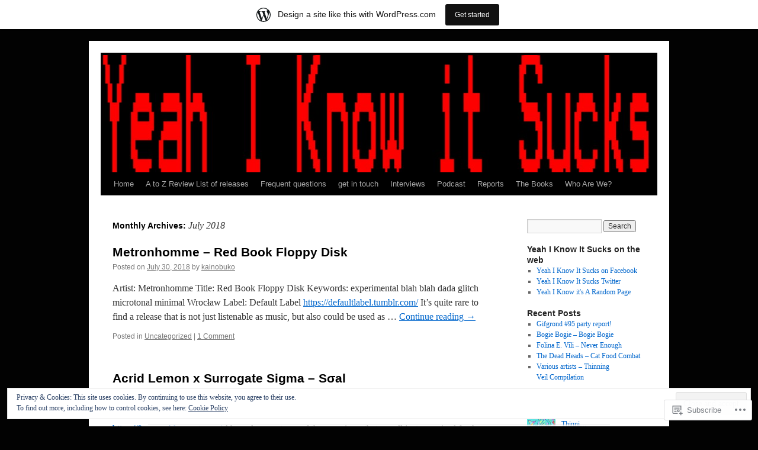

--- FILE ---
content_type: text/html; charset=UTF-8
request_url: https://yeahiknowitsucks.wordpress.com/2018/07/
body_size: 27013
content:
<!DOCTYPE html>
<html lang="en">
<head>
<meta charset="UTF-8" />
<title>
July | 2018 | Yeah I Know It Sucks</title>
<link rel="profile" href="https://gmpg.org/xfn/11" />
<link rel="stylesheet" type="text/css" media="all" href="https://s0.wp.com/wp-content/themes/pub/twentyten/style.css?m=1659017451i&amp;ver=20190507" />
<link rel="pingback" href="https://yeahiknowitsucks.wordpress.com/xmlrpc.php">
<meta name='robots' content='max-image-preview:large' />
<link rel='dns-prefetch' href='//s0.wp.com' />
<link rel='dns-prefetch' href='//af.pubmine.com' />
<link rel="alternate" type="application/rss+xml" title="Yeah I Know It Sucks &raquo; Feed" href="https://yeahiknowitsucks.wordpress.com/feed/" />
<link rel="alternate" type="application/rss+xml" title="Yeah I Know It Sucks &raquo; Comments Feed" href="https://yeahiknowitsucks.wordpress.com/comments/feed/" />
	<script type="text/javascript">
		/* <![CDATA[ */
		function addLoadEvent(func) {
			var oldonload = window.onload;
			if (typeof window.onload != 'function') {
				window.onload = func;
			} else {
				window.onload = function () {
					oldonload();
					func();
				}
			}
		}
		/* ]]> */
	</script>
	<link crossorigin='anonymous' rel='stylesheet' id='all-css-0-1' href='/_static/??-eJxlje8KwjAMxF/IGodS8YP4LF0XS9b0D0vK2Nu7gcrEL4HL3f0O5mp8yYpZITVTuQXKAjMNAVUA2+qWSGjYzaCYKjtFAdGF8ehFDrAD9FzCF5HcFFEpB9O7Cdbo7+evvFsfUavz8a0hlbKdofG6TPlJmRSN+Kkwf/Sy8R7p3l1tZy+nmz2PL8nCUdI=&cssminify=yes' type='text/css' media='all' />
<style id='wp-emoji-styles-inline-css'>

	img.wp-smiley, img.emoji {
		display: inline !important;
		border: none !important;
		box-shadow: none !important;
		height: 1em !important;
		width: 1em !important;
		margin: 0 0.07em !important;
		vertical-align: -0.1em !important;
		background: none !important;
		padding: 0 !important;
	}
/*# sourceURL=wp-emoji-styles-inline-css */
</style>
<link crossorigin='anonymous' rel='stylesheet' id='all-css-2-1' href='/wp-content/plugins/gutenberg-core/v22.4.0/build/styles/block-library/style.min.css?m=1768935615i&cssminify=yes' type='text/css' media='all' />
<style id='wp-block-library-inline-css'>
.has-text-align-justify {
	text-align:justify;
}
.has-text-align-justify{text-align:justify;}

/*# sourceURL=wp-block-library-inline-css */
</style><style id='global-styles-inline-css'>
:root{--wp--preset--aspect-ratio--square: 1;--wp--preset--aspect-ratio--4-3: 4/3;--wp--preset--aspect-ratio--3-4: 3/4;--wp--preset--aspect-ratio--3-2: 3/2;--wp--preset--aspect-ratio--2-3: 2/3;--wp--preset--aspect-ratio--16-9: 16/9;--wp--preset--aspect-ratio--9-16: 9/16;--wp--preset--color--black: #000;--wp--preset--color--cyan-bluish-gray: #abb8c3;--wp--preset--color--white: #fff;--wp--preset--color--pale-pink: #f78da7;--wp--preset--color--vivid-red: #cf2e2e;--wp--preset--color--luminous-vivid-orange: #ff6900;--wp--preset--color--luminous-vivid-amber: #fcb900;--wp--preset--color--light-green-cyan: #7bdcb5;--wp--preset--color--vivid-green-cyan: #00d084;--wp--preset--color--pale-cyan-blue: #8ed1fc;--wp--preset--color--vivid-cyan-blue: #0693e3;--wp--preset--color--vivid-purple: #9b51e0;--wp--preset--color--blue: #0066cc;--wp--preset--color--medium-gray: #666;--wp--preset--color--light-gray: #f1f1f1;--wp--preset--gradient--vivid-cyan-blue-to-vivid-purple: linear-gradient(135deg,rgb(6,147,227) 0%,rgb(155,81,224) 100%);--wp--preset--gradient--light-green-cyan-to-vivid-green-cyan: linear-gradient(135deg,rgb(122,220,180) 0%,rgb(0,208,130) 100%);--wp--preset--gradient--luminous-vivid-amber-to-luminous-vivid-orange: linear-gradient(135deg,rgb(252,185,0) 0%,rgb(255,105,0) 100%);--wp--preset--gradient--luminous-vivid-orange-to-vivid-red: linear-gradient(135deg,rgb(255,105,0) 0%,rgb(207,46,46) 100%);--wp--preset--gradient--very-light-gray-to-cyan-bluish-gray: linear-gradient(135deg,rgb(238,238,238) 0%,rgb(169,184,195) 100%);--wp--preset--gradient--cool-to-warm-spectrum: linear-gradient(135deg,rgb(74,234,220) 0%,rgb(151,120,209) 20%,rgb(207,42,186) 40%,rgb(238,44,130) 60%,rgb(251,105,98) 80%,rgb(254,248,76) 100%);--wp--preset--gradient--blush-light-purple: linear-gradient(135deg,rgb(255,206,236) 0%,rgb(152,150,240) 100%);--wp--preset--gradient--blush-bordeaux: linear-gradient(135deg,rgb(254,205,165) 0%,rgb(254,45,45) 50%,rgb(107,0,62) 100%);--wp--preset--gradient--luminous-dusk: linear-gradient(135deg,rgb(255,203,112) 0%,rgb(199,81,192) 50%,rgb(65,88,208) 100%);--wp--preset--gradient--pale-ocean: linear-gradient(135deg,rgb(255,245,203) 0%,rgb(182,227,212) 50%,rgb(51,167,181) 100%);--wp--preset--gradient--electric-grass: linear-gradient(135deg,rgb(202,248,128) 0%,rgb(113,206,126) 100%);--wp--preset--gradient--midnight: linear-gradient(135deg,rgb(2,3,129) 0%,rgb(40,116,252) 100%);--wp--preset--font-size--small: 13px;--wp--preset--font-size--medium: 20px;--wp--preset--font-size--large: 36px;--wp--preset--font-size--x-large: 42px;--wp--preset--font-family--albert-sans: 'Albert Sans', sans-serif;--wp--preset--font-family--alegreya: Alegreya, serif;--wp--preset--font-family--arvo: Arvo, serif;--wp--preset--font-family--bodoni-moda: 'Bodoni Moda', serif;--wp--preset--font-family--bricolage-grotesque: 'Bricolage Grotesque', sans-serif;--wp--preset--font-family--cabin: Cabin, sans-serif;--wp--preset--font-family--chivo: Chivo, sans-serif;--wp--preset--font-family--commissioner: Commissioner, sans-serif;--wp--preset--font-family--cormorant: Cormorant, serif;--wp--preset--font-family--courier-prime: 'Courier Prime', monospace;--wp--preset--font-family--crimson-pro: 'Crimson Pro', serif;--wp--preset--font-family--dm-mono: 'DM Mono', monospace;--wp--preset--font-family--dm-sans: 'DM Sans', sans-serif;--wp--preset--font-family--dm-serif-display: 'DM Serif Display', serif;--wp--preset--font-family--domine: Domine, serif;--wp--preset--font-family--eb-garamond: 'EB Garamond', serif;--wp--preset--font-family--epilogue: Epilogue, sans-serif;--wp--preset--font-family--fahkwang: Fahkwang, sans-serif;--wp--preset--font-family--figtree: Figtree, sans-serif;--wp--preset--font-family--fira-sans: 'Fira Sans', sans-serif;--wp--preset--font-family--fjalla-one: 'Fjalla One', sans-serif;--wp--preset--font-family--fraunces: Fraunces, serif;--wp--preset--font-family--gabarito: Gabarito, system-ui;--wp--preset--font-family--ibm-plex-mono: 'IBM Plex Mono', monospace;--wp--preset--font-family--ibm-plex-sans: 'IBM Plex Sans', sans-serif;--wp--preset--font-family--ibarra-real-nova: 'Ibarra Real Nova', serif;--wp--preset--font-family--instrument-serif: 'Instrument Serif', serif;--wp--preset--font-family--inter: Inter, sans-serif;--wp--preset--font-family--josefin-sans: 'Josefin Sans', sans-serif;--wp--preset--font-family--jost: Jost, sans-serif;--wp--preset--font-family--libre-baskerville: 'Libre Baskerville', serif;--wp--preset--font-family--libre-franklin: 'Libre Franklin', sans-serif;--wp--preset--font-family--literata: Literata, serif;--wp--preset--font-family--lora: Lora, serif;--wp--preset--font-family--merriweather: Merriweather, serif;--wp--preset--font-family--montserrat: Montserrat, sans-serif;--wp--preset--font-family--newsreader: Newsreader, serif;--wp--preset--font-family--noto-sans-mono: 'Noto Sans Mono', sans-serif;--wp--preset--font-family--nunito: Nunito, sans-serif;--wp--preset--font-family--open-sans: 'Open Sans', sans-serif;--wp--preset--font-family--overpass: Overpass, sans-serif;--wp--preset--font-family--pt-serif: 'PT Serif', serif;--wp--preset--font-family--petrona: Petrona, serif;--wp--preset--font-family--piazzolla: Piazzolla, serif;--wp--preset--font-family--playfair-display: 'Playfair Display', serif;--wp--preset--font-family--plus-jakarta-sans: 'Plus Jakarta Sans', sans-serif;--wp--preset--font-family--poppins: Poppins, sans-serif;--wp--preset--font-family--raleway: Raleway, sans-serif;--wp--preset--font-family--roboto: Roboto, sans-serif;--wp--preset--font-family--roboto-slab: 'Roboto Slab', serif;--wp--preset--font-family--rubik: Rubik, sans-serif;--wp--preset--font-family--rufina: Rufina, serif;--wp--preset--font-family--sora: Sora, sans-serif;--wp--preset--font-family--source-sans-3: 'Source Sans 3', sans-serif;--wp--preset--font-family--source-serif-4: 'Source Serif 4', serif;--wp--preset--font-family--space-mono: 'Space Mono', monospace;--wp--preset--font-family--syne: Syne, sans-serif;--wp--preset--font-family--texturina: Texturina, serif;--wp--preset--font-family--urbanist: Urbanist, sans-serif;--wp--preset--font-family--work-sans: 'Work Sans', sans-serif;--wp--preset--spacing--20: 0.44rem;--wp--preset--spacing--30: 0.67rem;--wp--preset--spacing--40: 1rem;--wp--preset--spacing--50: 1.5rem;--wp--preset--spacing--60: 2.25rem;--wp--preset--spacing--70: 3.38rem;--wp--preset--spacing--80: 5.06rem;--wp--preset--shadow--natural: 6px 6px 9px rgba(0, 0, 0, 0.2);--wp--preset--shadow--deep: 12px 12px 50px rgba(0, 0, 0, 0.4);--wp--preset--shadow--sharp: 6px 6px 0px rgba(0, 0, 0, 0.2);--wp--preset--shadow--outlined: 6px 6px 0px -3px rgb(255, 255, 255), 6px 6px rgb(0, 0, 0);--wp--preset--shadow--crisp: 6px 6px 0px rgb(0, 0, 0);}:where(body) { margin: 0; }:where(.is-layout-flex){gap: 0.5em;}:where(.is-layout-grid){gap: 0.5em;}body .is-layout-flex{display: flex;}.is-layout-flex{flex-wrap: wrap;align-items: center;}.is-layout-flex > :is(*, div){margin: 0;}body .is-layout-grid{display: grid;}.is-layout-grid > :is(*, div){margin: 0;}body{padding-top: 0px;padding-right: 0px;padding-bottom: 0px;padding-left: 0px;}a:where(:not(.wp-element-button)){text-decoration: underline;}:root :where(.wp-element-button, .wp-block-button__link){background-color: #32373c;border-width: 0;color: #fff;font-family: inherit;font-size: inherit;font-style: inherit;font-weight: inherit;letter-spacing: inherit;line-height: inherit;padding-top: calc(0.667em + 2px);padding-right: calc(1.333em + 2px);padding-bottom: calc(0.667em + 2px);padding-left: calc(1.333em + 2px);text-decoration: none;text-transform: inherit;}.has-black-color{color: var(--wp--preset--color--black) !important;}.has-cyan-bluish-gray-color{color: var(--wp--preset--color--cyan-bluish-gray) !important;}.has-white-color{color: var(--wp--preset--color--white) !important;}.has-pale-pink-color{color: var(--wp--preset--color--pale-pink) !important;}.has-vivid-red-color{color: var(--wp--preset--color--vivid-red) !important;}.has-luminous-vivid-orange-color{color: var(--wp--preset--color--luminous-vivid-orange) !important;}.has-luminous-vivid-amber-color{color: var(--wp--preset--color--luminous-vivid-amber) !important;}.has-light-green-cyan-color{color: var(--wp--preset--color--light-green-cyan) !important;}.has-vivid-green-cyan-color{color: var(--wp--preset--color--vivid-green-cyan) !important;}.has-pale-cyan-blue-color{color: var(--wp--preset--color--pale-cyan-blue) !important;}.has-vivid-cyan-blue-color{color: var(--wp--preset--color--vivid-cyan-blue) !important;}.has-vivid-purple-color{color: var(--wp--preset--color--vivid-purple) !important;}.has-blue-color{color: var(--wp--preset--color--blue) !important;}.has-medium-gray-color{color: var(--wp--preset--color--medium-gray) !important;}.has-light-gray-color{color: var(--wp--preset--color--light-gray) !important;}.has-black-background-color{background-color: var(--wp--preset--color--black) !important;}.has-cyan-bluish-gray-background-color{background-color: var(--wp--preset--color--cyan-bluish-gray) !important;}.has-white-background-color{background-color: var(--wp--preset--color--white) !important;}.has-pale-pink-background-color{background-color: var(--wp--preset--color--pale-pink) !important;}.has-vivid-red-background-color{background-color: var(--wp--preset--color--vivid-red) !important;}.has-luminous-vivid-orange-background-color{background-color: var(--wp--preset--color--luminous-vivid-orange) !important;}.has-luminous-vivid-amber-background-color{background-color: var(--wp--preset--color--luminous-vivid-amber) !important;}.has-light-green-cyan-background-color{background-color: var(--wp--preset--color--light-green-cyan) !important;}.has-vivid-green-cyan-background-color{background-color: var(--wp--preset--color--vivid-green-cyan) !important;}.has-pale-cyan-blue-background-color{background-color: var(--wp--preset--color--pale-cyan-blue) !important;}.has-vivid-cyan-blue-background-color{background-color: var(--wp--preset--color--vivid-cyan-blue) !important;}.has-vivid-purple-background-color{background-color: var(--wp--preset--color--vivid-purple) !important;}.has-blue-background-color{background-color: var(--wp--preset--color--blue) !important;}.has-medium-gray-background-color{background-color: var(--wp--preset--color--medium-gray) !important;}.has-light-gray-background-color{background-color: var(--wp--preset--color--light-gray) !important;}.has-black-border-color{border-color: var(--wp--preset--color--black) !important;}.has-cyan-bluish-gray-border-color{border-color: var(--wp--preset--color--cyan-bluish-gray) !important;}.has-white-border-color{border-color: var(--wp--preset--color--white) !important;}.has-pale-pink-border-color{border-color: var(--wp--preset--color--pale-pink) !important;}.has-vivid-red-border-color{border-color: var(--wp--preset--color--vivid-red) !important;}.has-luminous-vivid-orange-border-color{border-color: var(--wp--preset--color--luminous-vivid-orange) !important;}.has-luminous-vivid-amber-border-color{border-color: var(--wp--preset--color--luminous-vivid-amber) !important;}.has-light-green-cyan-border-color{border-color: var(--wp--preset--color--light-green-cyan) !important;}.has-vivid-green-cyan-border-color{border-color: var(--wp--preset--color--vivid-green-cyan) !important;}.has-pale-cyan-blue-border-color{border-color: var(--wp--preset--color--pale-cyan-blue) !important;}.has-vivid-cyan-blue-border-color{border-color: var(--wp--preset--color--vivid-cyan-blue) !important;}.has-vivid-purple-border-color{border-color: var(--wp--preset--color--vivid-purple) !important;}.has-blue-border-color{border-color: var(--wp--preset--color--blue) !important;}.has-medium-gray-border-color{border-color: var(--wp--preset--color--medium-gray) !important;}.has-light-gray-border-color{border-color: var(--wp--preset--color--light-gray) !important;}.has-vivid-cyan-blue-to-vivid-purple-gradient-background{background: var(--wp--preset--gradient--vivid-cyan-blue-to-vivid-purple) !important;}.has-light-green-cyan-to-vivid-green-cyan-gradient-background{background: var(--wp--preset--gradient--light-green-cyan-to-vivid-green-cyan) !important;}.has-luminous-vivid-amber-to-luminous-vivid-orange-gradient-background{background: var(--wp--preset--gradient--luminous-vivid-amber-to-luminous-vivid-orange) !important;}.has-luminous-vivid-orange-to-vivid-red-gradient-background{background: var(--wp--preset--gradient--luminous-vivid-orange-to-vivid-red) !important;}.has-very-light-gray-to-cyan-bluish-gray-gradient-background{background: var(--wp--preset--gradient--very-light-gray-to-cyan-bluish-gray) !important;}.has-cool-to-warm-spectrum-gradient-background{background: var(--wp--preset--gradient--cool-to-warm-spectrum) !important;}.has-blush-light-purple-gradient-background{background: var(--wp--preset--gradient--blush-light-purple) !important;}.has-blush-bordeaux-gradient-background{background: var(--wp--preset--gradient--blush-bordeaux) !important;}.has-luminous-dusk-gradient-background{background: var(--wp--preset--gradient--luminous-dusk) !important;}.has-pale-ocean-gradient-background{background: var(--wp--preset--gradient--pale-ocean) !important;}.has-electric-grass-gradient-background{background: var(--wp--preset--gradient--electric-grass) !important;}.has-midnight-gradient-background{background: var(--wp--preset--gradient--midnight) !important;}.has-small-font-size{font-size: var(--wp--preset--font-size--small) !important;}.has-medium-font-size{font-size: var(--wp--preset--font-size--medium) !important;}.has-large-font-size{font-size: var(--wp--preset--font-size--large) !important;}.has-x-large-font-size{font-size: var(--wp--preset--font-size--x-large) !important;}.has-albert-sans-font-family{font-family: var(--wp--preset--font-family--albert-sans) !important;}.has-alegreya-font-family{font-family: var(--wp--preset--font-family--alegreya) !important;}.has-arvo-font-family{font-family: var(--wp--preset--font-family--arvo) !important;}.has-bodoni-moda-font-family{font-family: var(--wp--preset--font-family--bodoni-moda) !important;}.has-bricolage-grotesque-font-family{font-family: var(--wp--preset--font-family--bricolage-grotesque) !important;}.has-cabin-font-family{font-family: var(--wp--preset--font-family--cabin) !important;}.has-chivo-font-family{font-family: var(--wp--preset--font-family--chivo) !important;}.has-commissioner-font-family{font-family: var(--wp--preset--font-family--commissioner) !important;}.has-cormorant-font-family{font-family: var(--wp--preset--font-family--cormorant) !important;}.has-courier-prime-font-family{font-family: var(--wp--preset--font-family--courier-prime) !important;}.has-crimson-pro-font-family{font-family: var(--wp--preset--font-family--crimson-pro) !important;}.has-dm-mono-font-family{font-family: var(--wp--preset--font-family--dm-mono) !important;}.has-dm-sans-font-family{font-family: var(--wp--preset--font-family--dm-sans) !important;}.has-dm-serif-display-font-family{font-family: var(--wp--preset--font-family--dm-serif-display) !important;}.has-domine-font-family{font-family: var(--wp--preset--font-family--domine) !important;}.has-eb-garamond-font-family{font-family: var(--wp--preset--font-family--eb-garamond) !important;}.has-epilogue-font-family{font-family: var(--wp--preset--font-family--epilogue) !important;}.has-fahkwang-font-family{font-family: var(--wp--preset--font-family--fahkwang) !important;}.has-figtree-font-family{font-family: var(--wp--preset--font-family--figtree) !important;}.has-fira-sans-font-family{font-family: var(--wp--preset--font-family--fira-sans) !important;}.has-fjalla-one-font-family{font-family: var(--wp--preset--font-family--fjalla-one) !important;}.has-fraunces-font-family{font-family: var(--wp--preset--font-family--fraunces) !important;}.has-gabarito-font-family{font-family: var(--wp--preset--font-family--gabarito) !important;}.has-ibm-plex-mono-font-family{font-family: var(--wp--preset--font-family--ibm-plex-mono) !important;}.has-ibm-plex-sans-font-family{font-family: var(--wp--preset--font-family--ibm-plex-sans) !important;}.has-ibarra-real-nova-font-family{font-family: var(--wp--preset--font-family--ibarra-real-nova) !important;}.has-instrument-serif-font-family{font-family: var(--wp--preset--font-family--instrument-serif) !important;}.has-inter-font-family{font-family: var(--wp--preset--font-family--inter) !important;}.has-josefin-sans-font-family{font-family: var(--wp--preset--font-family--josefin-sans) !important;}.has-jost-font-family{font-family: var(--wp--preset--font-family--jost) !important;}.has-libre-baskerville-font-family{font-family: var(--wp--preset--font-family--libre-baskerville) !important;}.has-libre-franklin-font-family{font-family: var(--wp--preset--font-family--libre-franklin) !important;}.has-literata-font-family{font-family: var(--wp--preset--font-family--literata) !important;}.has-lora-font-family{font-family: var(--wp--preset--font-family--lora) !important;}.has-merriweather-font-family{font-family: var(--wp--preset--font-family--merriweather) !important;}.has-montserrat-font-family{font-family: var(--wp--preset--font-family--montserrat) !important;}.has-newsreader-font-family{font-family: var(--wp--preset--font-family--newsreader) !important;}.has-noto-sans-mono-font-family{font-family: var(--wp--preset--font-family--noto-sans-mono) !important;}.has-nunito-font-family{font-family: var(--wp--preset--font-family--nunito) !important;}.has-open-sans-font-family{font-family: var(--wp--preset--font-family--open-sans) !important;}.has-overpass-font-family{font-family: var(--wp--preset--font-family--overpass) !important;}.has-pt-serif-font-family{font-family: var(--wp--preset--font-family--pt-serif) !important;}.has-petrona-font-family{font-family: var(--wp--preset--font-family--petrona) !important;}.has-piazzolla-font-family{font-family: var(--wp--preset--font-family--piazzolla) !important;}.has-playfair-display-font-family{font-family: var(--wp--preset--font-family--playfair-display) !important;}.has-plus-jakarta-sans-font-family{font-family: var(--wp--preset--font-family--plus-jakarta-sans) !important;}.has-poppins-font-family{font-family: var(--wp--preset--font-family--poppins) !important;}.has-raleway-font-family{font-family: var(--wp--preset--font-family--raleway) !important;}.has-roboto-font-family{font-family: var(--wp--preset--font-family--roboto) !important;}.has-roboto-slab-font-family{font-family: var(--wp--preset--font-family--roboto-slab) !important;}.has-rubik-font-family{font-family: var(--wp--preset--font-family--rubik) !important;}.has-rufina-font-family{font-family: var(--wp--preset--font-family--rufina) !important;}.has-sora-font-family{font-family: var(--wp--preset--font-family--sora) !important;}.has-source-sans-3-font-family{font-family: var(--wp--preset--font-family--source-sans-3) !important;}.has-source-serif-4-font-family{font-family: var(--wp--preset--font-family--source-serif-4) !important;}.has-space-mono-font-family{font-family: var(--wp--preset--font-family--space-mono) !important;}.has-syne-font-family{font-family: var(--wp--preset--font-family--syne) !important;}.has-texturina-font-family{font-family: var(--wp--preset--font-family--texturina) !important;}.has-urbanist-font-family{font-family: var(--wp--preset--font-family--urbanist) !important;}.has-work-sans-font-family{font-family: var(--wp--preset--font-family--work-sans) !important;}
/*# sourceURL=global-styles-inline-css */
</style>

<style id='classic-theme-styles-inline-css'>
.wp-block-button__link{background-color:#32373c;border-radius:9999px;box-shadow:none;color:#fff;font-size:1.125em;padding:calc(.667em + 2px) calc(1.333em + 2px);text-decoration:none}.wp-block-file__button{background:#32373c;color:#fff}.wp-block-accordion-heading{margin:0}.wp-block-accordion-heading__toggle{background-color:inherit!important;color:inherit!important}.wp-block-accordion-heading__toggle:not(:focus-visible){outline:none}.wp-block-accordion-heading__toggle:focus,.wp-block-accordion-heading__toggle:hover{background-color:inherit!important;border:none;box-shadow:none;color:inherit;padding:var(--wp--preset--spacing--20,1em) 0;text-decoration:none}.wp-block-accordion-heading__toggle:focus-visible{outline:auto;outline-offset:0}
/*# sourceURL=/wp-content/plugins/gutenberg-core/v22.4.0/build/styles/block-library/classic.min.css */
</style>
<link crossorigin='anonymous' rel='stylesheet' id='all-css-4-1' href='/_static/??-eJyNT1tOw0AMvBDOkjaF/iDOkmzcxe2+tHYIvX2dlLYgpBU/lj2ah8fMGWyKglFM9pOjyMamwSd7YrNp2n3TAlPIHqHgZ9OZkVjuDGA5e2ws85P5YRQmeHgVVDzkXhZGwJF69BiUVpPNNDoUlfNtB8GvuiRrDAxDLsgMOgNNAeRDs/iP7gqbPA1GZgXOipprp/9x1+KwZtaeKqimTle3VnmcNZHDBPpKL5TirwMOvqdSkx5Rcm9P37cJKS1jnLwWoHigSILAtiTvb73unRbf9/DWvu42+5dt1z0fL0Tcy1s=&cssminify=yes' type='text/css' media='all' />
<style id='jetpack-global-styles-frontend-style-inline-css'>
:root { --font-headings: unset; --font-base: unset; --font-headings-default: -apple-system,BlinkMacSystemFont,"Segoe UI",Roboto,Oxygen-Sans,Ubuntu,Cantarell,"Helvetica Neue",sans-serif; --font-base-default: -apple-system,BlinkMacSystemFont,"Segoe UI",Roboto,Oxygen-Sans,Ubuntu,Cantarell,"Helvetica Neue",sans-serif;}
/*# sourceURL=jetpack-global-styles-frontend-style-inline-css */
</style>
<link crossorigin='anonymous' rel='stylesheet' id='all-css-6-1' href='/wp-content/themes/h4/global.css?m=1420737423i&cssminify=yes' type='text/css' media='all' />
<script type="text/javascript" id="wpcom-actionbar-placeholder-js-extra">
/* <![CDATA[ */
var actionbardata = {"siteID":"50234069","postID":"0","siteURL":"https://yeahiknowitsucks.wordpress.com","xhrURL":"https://yeahiknowitsucks.wordpress.com/wp-admin/admin-ajax.php","nonce":"199f90c4eb","isLoggedIn":"","statusMessage":"","subsEmailDefault":"instantly","proxyScriptUrl":"https://s0.wp.com/wp-content/js/wpcom-proxy-request.js?m=1513050504i&amp;ver=20211021","i18n":{"followedText":"New posts from this site will now appear in your \u003Ca href=\"https://wordpress.com/reader\"\u003EReader\u003C/a\u003E","foldBar":"Collapse this bar","unfoldBar":"Expand this bar","shortLinkCopied":"Shortlink copied to clipboard."}};
//# sourceURL=wpcom-actionbar-placeholder-js-extra
/* ]]> */
</script>
<script type="text/javascript" id="jetpack-mu-wpcom-settings-js-before">
/* <![CDATA[ */
var JETPACK_MU_WPCOM_SETTINGS = {"assetsUrl":"https://s0.wp.com/wp-content/mu-plugins/jetpack-mu-wpcom-plugin/moon/jetpack_vendor/automattic/jetpack-mu-wpcom/src/build/"};
//# sourceURL=jetpack-mu-wpcom-settings-js-before
/* ]]> */
</script>
<script crossorigin='anonymous' type='text/javascript'  src='/_static/??/wp-content/js/rlt-proxy.js,/wp-content/blog-plugins/wordads-classes/js/cmp/v2/cmp-non-gdpr.js?m=1720530689j'></script>
<script type="text/javascript" id="rlt-proxy-js-after">
/* <![CDATA[ */
	rltInitialize( {"token":null,"iframeOrigins":["https:\/\/widgets.wp.com"]} );
//# sourceURL=rlt-proxy-js-after
/* ]]> */
</script>
<link rel="EditURI" type="application/rsd+xml" title="RSD" href="https://yeahiknowitsucks.wordpress.com/xmlrpc.php?rsd" />
<meta name="generator" content="WordPress.com" />

<!-- Jetpack Open Graph Tags -->
<meta property="og:type" content="website" />
<meta property="og:title" content="July 2018 &#8211; Yeah I Know It Sucks" />
<meta property="og:site_name" content="Yeah I Know It Sucks" />
<meta property="og:image" content="https://s0.wp.com/i/blank.jpg?m=1383295312i" />
<meta property="og:image:width" content="200" />
<meta property="og:image:height" content="200" />
<meta property="og:image:alt" content="" />
<meta property="og:locale" content="en_US" />
<meta property="fb:app_id" content="249643311490" />
<meta name="twitter:creator" content="@YeahIKnowItSuck" />

<!-- End Jetpack Open Graph Tags -->
<link rel="shortcut icon" type="image/x-icon" href="https://s0.wp.com/i/favicon.ico?m=1713425267i" sizes="16x16 24x24 32x32 48x48" />
<link rel="icon" type="image/x-icon" href="https://s0.wp.com/i/favicon.ico?m=1713425267i" sizes="16x16 24x24 32x32 48x48" />
<link rel="apple-touch-icon" href="https://s0.wp.com/i/webclip.png?m=1713868326i" />
<link rel='openid.server' href='https://yeahiknowitsucks.wordpress.com/?openidserver=1' />
<link rel='openid.delegate' href='https://yeahiknowitsucks.wordpress.com/' />
<link rel="search" type="application/opensearchdescription+xml" href="https://yeahiknowitsucks.wordpress.com/osd.xml" title="Yeah I Know It Sucks" />
<link rel="search" type="application/opensearchdescription+xml" href="https://s1.wp.com/opensearch.xml" title="WordPress.com" />
<meta name="theme-color" content="#020202" />
		<style type="text/css">
			.recentcomments a {
				display: inline !important;
				padding: 0 !important;
				margin: 0 !important;
			}

			table.recentcommentsavatartop img.avatar, table.recentcommentsavatarend img.avatar {
				border: 0px;
				margin: 0;
			}

			table.recentcommentsavatartop a, table.recentcommentsavatarend a {
				border: 0px !important;
				background-color: transparent !important;
			}

			td.recentcommentsavatarend, td.recentcommentsavatartop {
				padding: 0px 0px 1px 0px;
				margin: 0px;
			}

			td.recentcommentstextend {
				border: none !important;
				padding: 0px 0px 2px 10px;
			}

			.rtl td.recentcommentstextend {
				padding: 0px 10px 2px 0px;
			}

			td.recentcommentstexttop {
				border: none;
				padding: 0px 0px 0px 10px;
			}

			.rtl td.recentcommentstexttop {
				padding: 0px 10px 0px 0px;
			}
		</style>
		<meta name="description" content="10 posts published by kainobuko during July 2018" />
		<style type="text/css" id="twentyten-header-css">
					#header {
			    padding: 20px 0 0;
			}
			#site-title,
			#site-description {
				position: absolute !important;
				clip: rect(1px 1px 1px 1px); /* IE6, IE7 */
				clip: rect(1px, 1px, 1px, 1px);
			}
				</style>
	<style type="text/css" id="custom-background-css">
body.custom-background { background-color: #020202; }
</style>
	<script type="text/javascript">
/* <![CDATA[ */
var wa_client = {}; wa_client.cmd = []; wa_client.config = { 'blog_id': 50234069, 'blog_language': 'en', 'is_wordads': false, 'hosting_type': 0, 'afp_account_id': null, 'afp_host_id': 5038568878849053, 'theme': 'pub/twentyten', '_': { 'title': 'Advertisement', 'privacy_settings': 'Privacy Settings' }, 'formats': [ 'belowpost', 'bottom_sticky', 'sidebar_sticky_right', 'sidebar', 'gutenberg_rectangle', 'gutenberg_leaderboard', 'gutenberg_mobile_leaderboard', 'gutenberg_skyscraper' ] };
/* ]]> */
</script>
		<script type="text/javascript">

			window.doNotSellCallback = function() {

				var linkElements = [
					'a[href="https://wordpress.com/?ref=footer_blog"]',
					'a[href="https://wordpress.com/?ref=footer_website"]',
					'a[href="https://wordpress.com/?ref=vertical_footer"]',
					'a[href^="https://wordpress.com/?ref=footer_segment_"]',
				].join(',');

				var dnsLink = document.createElement( 'a' );
				dnsLink.href = 'https://wordpress.com/advertising-program-optout/';
				dnsLink.classList.add( 'do-not-sell-link' );
				dnsLink.rel = 'nofollow';
				dnsLink.style.marginLeft = '0.5em';
				dnsLink.textContent = 'Do Not Sell or Share My Personal Information';

				var creditLinks = document.querySelectorAll( linkElements );

				if ( 0 === creditLinks.length ) {
					return false;
				}

				Array.prototype.forEach.call( creditLinks, function( el ) {
					el.insertAdjacentElement( 'afterend', dnsLink );
				});

				return true;
			};

		</script>
		<script type="text/javascript">
	window.google_analytics_uacct = "UA-52447-2";
</script>

<script type="text/javascript">
	var _gaq = _gaq || [];
	_gaq.push(['_setAccount', 'UA-52447-2']);
	_gaq.push(['_gat._anonymizeIp']);
	_gaq.push(['_setDomainName', 'wordpress.com']);
	_gaq.push(['_initData']);
	_gaq.push(['_trackPageview']);

	(function() {
		var ga = document.createElement('script'); ga.type = 'text/javascript'; ga.async = true;
		ga.src = ('https:' == document.location.protocol ? 'https://ssl' : 'http://www') + '.google-analytics.com/ga.js';
		(document.getElementsByTagName('head')[0] || document.getElementsByTagName('body')[0]).appendChild(ga);
	})();
</script>
<link crossorigin='anonymous' rel='stylesheet' id='all-css-0-3' href='/_static/??-eJydjdEKwjAMRX/IGqaT+SJ+inRZGN3SpDQtw78Xwe1Rxh7P4XIuLMmhSiEpEKtLXMcgBhOV5HH+MURVgVcQhJ4VZwNbQqJ8RrMT7C9EHSqTAfqs1Yi30SqOBktgGtzomSm//9H34BkfTXe7Xu5t17TTB3k+YIU=&cssminify=yes' type='text/css' media='all' />
</head>

<body class="archive date custom-background wp-theme-pubtwentyten customizer-styles-applied single-author jetpack-reblog-enabled has-marketing-bar has-marketing-bar-theme-twenty-ten">
<div id="wrapper" class="hfeed">
	<div id="header">
		<div id="masthead">
			<div id="branding" role="banner">
								<div id="site-title">
					<span>
						<a href="https://yeahiknowitsucks.wordpress.com/" title="Yeah I Know It Sucks" rel="home">Yeah I Know It Sucks</a>
					</span>
				</div>
				<div id="site-description">an absurdist review blog</div>

									<a class="home-link" href="https://yeahiknowitsucks.wordpress.com/" title="Yeah I Know It Sucks" rel="home">
						<img src="https://yeahiknowitsucks.wordpress.com/wp-content/uploads/2013/04/cropped-sucks.jpg" width="940" height="198" alt="" />
					</a>
								</div><!-- #branding -->

			<div id="access" role="navigation">
								<div class="skip-link screen-reader-text"><a href="#content" title="Skip to content">Skip to content</a></div>
				<div class="menu"><ul>
<li ><a href="https://yeahiknowitsucks.wordpress.com/">Home</a></li><li class="page_item page-item-76"><a href="https://yeahiknowitsucks.wordpress.com/a-to-z-review-list-of-releases/">A to Z Review List of&nbsp;releases</a></li>
<li class="page_item page-item-5714"><a href="https://yeahiknowitsucks.wordpress.com/frequent-questions/">Frequent questions</a></li>
<li class="page_item page-item-80"><a href="https://yeahiknowitsucks.wordpress.com/get-in-touch/">get in touch</a></li>
<li class="page_item page-item-7097"><a href="https://yeahiknowitsucks.wordpress.com/interviews/">Interviews</a></li>
<li class="page_item page-item-37791"><a href="https://yeahiknowitsucks.wordpress.com/podcast/">Podcast</a></li>
<li class="page_item page-item-22962"><a href="https://yeahiknowitsucks.wordpress.com/reports/">Reports</a></li>
<li class="page_item page-item-10964"><a href="https://yeahiknowitsucks.wordpress.com/the-books/">The Books</a></li>
<li class="page_item page-item-1514"><a href="https://yeahiknowitsucks.wordpress.com/who-are-we/">Who Are We?</a></li>
</ul></div>
			</div><!-- #access -->
		</div><!-- #masthead -->
	</div><!-- #header -->

	<div id="main">

		<div id="container">
			<div id="content" role="main">


			<h1 class="page-title">
			Monthly Archives: <span>July 2018</span>			</h1>


	<div id="nav-above" class="navigation">
		<div class="nav-previous"><a href="https://yeahiknowitsucks.wordpress.com/2018/07/page/2/" ><span class="meta-nav">&larr;</span> Older posts</a></div>
		<div class="nav-next"></div>
	</div><!-- #nav-above -->



	
			<div id="post-35342" class="post-35342 post type-post status-publish format-standard hentry category-uncategorized">
			<h2 class="entry-title"><a href="https://yeahiknowitsucks.wordpress.com/2018/07/30/metronhomme-red-book-floppy-disk/" rel="bookmark">Metronhomme &#8211; Red Book Floppy&nbsp;Disk</a></h2>

			<div class="entry-meta">
				<span class="meta-prep meta-prep-author">Posted on</span> <a href="https://yeahiknowitsucks.wordpress.com/2018/07/30/metronhomme-red-book-floppy-disk/" title="8:35 am" rel="bookmark"><span class="entry-date">July 30, 2018</span></a> <span class="meta-sep">by</span> <span class="author vcard"><a class="url fn n" href="https://yeahiknowitsucks.wordpress.com/author/kainobuko/" title="View all posts by kainobuko">kainobuko</a></span>			</div><!-- .entry-meta -->

					<div class="entry-summary">
				<p>Artist: Metronhomme Title: Red Book Floppy Disk Keywords: experimental blah blah dada glitch microtonal minimal Wrocław Label: Default Label <a href="https://defaultlabel.tumblr.com/" rel="nofollow">https://defaultlabel.tumblr.com/</a> It&#8217;s quite rare to find a release that is not just listenable as music, but also could be used as &hellip; <a href="https://yeahiknowitsucks.wordpress.com/2018/07/30/metronhomme-red-book-floppy-disk/">Continue reading <span class="meta-nav">&rarr;</span></a></p>
			</div><!-- .entry-summary -->
	
			<div class="entry-utility">
													<span class="cat-links">
						<span class="entry-utility-prep entry-utility-prep-cat-links">Posted in</span> <a href="https://yeahiknowitsucks.wordpress.com/category/uncategorized/" rel="category tag">Uncategorized</a>					</span>
					<span class="meta-sep">|</span>
				
				
				<span class="comments-link"><a href="https://yeahiknowitsucks.wordpress.com/2018/07/30/metronhomme-red-book-floppy-disk/#comments">1 Comment</a></span>

							</div><!-- .entry-utility -->
		</div><!-- #post-35342 -->

		
	

	
			<div id="post-35344" class="post-35344 post type-post status-publish format-standard hentry category-uncategorized">
			<h2 class="entry-title"><a href="https://yeahiknowitsucks.wordpress.com/2018/07/30/acrid-lemon-x-surrogate-sigma-s%cf%83al/" rel="bookmark">Acrid Lemon x Surrogate Sigma &#8211;&nbsp;Sσal</a></h2>

			<div class="entry-meta">
				<span class="meta-prep meta-prep-author">Posted on</span> <a href="https://yeahiknowitsucks.wordpress.com/2018/07/30/acrid-lemon-x-surrogate-sigma-s%cf%83al/" title="7:54 am" rel="bookmark"><span class="entry-date">July 30, 2018</span></a> <span class="meta-sep">by</span> <span class="author vcard"><a class="url fn n" href="https://yeahiknowitsucks.wordpress.com/author/kainobuko/" title="View all posts by kainobuko">kainobuko</a></span>			</div><!-- .entry-meta -->

					<div class="entry-summary">
				<p>Artist: Acrid Lemon x Surrogate Sigma Title: Sσal Keywords: techno, 8kbps Label: 8ravens <a href="https://8ravens.blogspot.com/" rel="nofollow">https://8ravens.blogspot.com/</a> Ah, welcome at one of those reviews that are all just appraised feathers in the music producer and it&#8217;s label&#8217;s behind! But rightly so, as this &hellip; <a href="https://yeahiknowitsucks.wordpress.com/2018/07/30/acrid-lemon-x-surrogate-sigma-s%cf%83al/">Continue reading <span class="meta-nav">&rarr;</span></a></p>
			</div><!-- .entry-summary -->
	
			<div class="entry-utility">
													<span class="cat-links">
						<span class="entry-utility-prep entry-utility-prep-cat-links">Posted in</span> <a href="https://yeahiknowitsucks.wordpress.com/category/uncategorized/" rel="category tag">Uncategorized</a>					</span>
					<span class="meta-sep">|</span>
				
				
				<span class="comments-link"><a href="https://yeahiknowitsucks.wordpress.com/2018/07/30/acrid-lemon-x-surrogate-sigma-s%cf%83al/#respond">Leave a comment</a></span>

							</div><!-- .entry-utility -->
		</div><!-- #post-35344 -->

		
	

	
			<div id="post-35337" class="post-35337 post type-post status-publish format-standard hentry category-uncategorized">
			<h2 class="entry-title"><a href="https://yeahiknowitsucks.wordpress.com/2018/07/30/daisuke-tanabe-cat-steps/" rel="bookmark">Daisuke Tanabe &#8211; Cat&nbsp;Steps</a></h2>

			<div class="entry-meta">
				<span class="meta-prep meta-prep-author">Posted on</span> <a href="https://yeahiknowitsucks.wordpress.com/2018/07/30/daisuke-tanabe-cat-steps/" title="6:15 am" rel="bookmark"><span class="entry-date">July 30, 2018</span></a> <span class="meta-sep">by</span> <span class="author vcard"><a class="url fn n" href="https://yeahiknowitsucks.wordpress.com/author/kainobuko/" title="View all posts by kainobuko">kainobuko</a></span>			</div><!-- .entry-meta -->

					<div class="entry-summary">
				<p>Artist: Daisuke Tanabe Title: Cat Steps Keywords: drum &amp; bass electronic japan daisuke daisuke tanabe dance experimental footwork japanese japanese electronica jungle knowmad Japan These cat steps are lightweight and acrobatic but non less important than the ones of those &hellip; <a href="https://yeahiknowitsucks.wordpress.com/2018/07/30/daisuke-tanabe-cat-steps/">Continue reading <span class="meta-nav">&rarr;</span></a></p>
			</div><!-- .entry-summary -->
	
			<div class="entry-utility">
													<span class="cat-links">
						<span class="entry-utility-prep entry-utility-prep-cat-links">Posted in</span> <a href="https://yeahiknowitsucks.wordpress.com/category/uncategorized/" rel="category tag">Uncategorized</a>					</span>
					<span class="meta-sep">|</span>
				
				
				<span class="comments-link"><a href="https://yeahiknowitsucks.wordpress.com/2018/07/30/daisuke-tanabe-cat-steps/#comments">1 Comment</a></span>

							</div><!-- .entry-utility -->
		</div><!-- #post-35337 -->

		
	

	
			<div id="post-35339" class="post-35339 post type-post status-publish format-standard hentry category-uncategorized">
			<h2 class="entry-title"><a href="https://yeahiknowitsucks.wordpress.com/2018/07/29/yes-selma-assembling-them-all-together-tooth-by-tooth/" rel="bookmark">Yes Selma &#8211; Assembling Them All Together Tooth By&nbsp;Tooth</a></h2>

			<div class="entry-meta">
				<span class="meta-prep meta-prep-author">Posted on</span> <a href="https://yeahiknowitsucks.wordpress.com/2018/07/29/yes-selma-assembling-them-all-together-tooth-by-tooth/" title="8:00 am" rel="bookmark"><span class="entry-date">July 29, 2018</span></a> <span class="meta-sep">by</span> <span class="author vcard"><a class="url fn n" href="https://yeahiknowitsucks.wordpress.com/author/kainobuko/" title="View all posts by kainobuko">kainobuko</a></span>			</div><!-- .entry-meta -->

					<div class="entry-summary">
				<p>Artist: Yes Selma Title: Assembling Them All Together Tooth By Tooth Keywords: baltimore experimental lo-fi singer-songwriter Baltimore A title like &#8216;Assembling Them All Together Tooth By Tooth&#8217; sounds rather extreme, don&#8217;t you think? It leaves a lot to the imagination, &hellip; <a href="https://yeahiknowitsucks.wordpress.com/2018/07/29/yes-selma-assembling-them-all-together-tooth-by-tooth/">Continue reading <span class="meta-nav">&rarr;</span></a></p>
			</div><!-- .entry-summary -->
	
			<div class="entry-utility">
													<span class="cat-links">
						<span class="entry-utility-prep entry-utility-prep-cat-links">Posted in</span> <a href="https://yeahiknowitsucks.wordpress.com/category/uncategorized/" rel="category tag">Uncategorized</a>					</span>
					<span class="meta-sep">|</span>
				
				
				<span class="comments-link"><a href="https://yeahiknowitsucks.wordpress.com/2018/07/29/yes-selma-assembling-them-all-together-tooth-by-tooth/#respond">Leave a comment</a></span>

							</div><!-- .entry-utility -->
		</div><!-- #post-35339 -->

		
	

	
			<div id="post-35335" class="post-35335 post type-post status-publish format-standard hentry category-uncategorized">
			<h2 class="entry-title"><a href="https://yeahiknowitsucks.wordpress.com/2018/07/29/necromishka-the-space-between-us/" rel="bookmark">Necromishka &#8211; The space between&nbsp;us</a></h2>

			<div class="entry-meta">
				<span class="meta-prep meta-prep-author">Posted on</span> <a href="https://yeahiknowitsucks.wordpress.com/2018/07/29/necromishka-the-space-between-us/" title="7:25 am" rel="bookmark"><span class="entry-date">July 29, 2018</span></a> <span class="meta-sep">by</span> <span class="author vcard"><a class="url fn n" href="https://yeahiknowitsucks.wordpress.com/author/kainobuko/" title="View all posts by kainobuko">kainobuko</a></span>			</div><!-- .entry-meta -->

					<div class="entry-summary">
				<p>Artist: Necromishka Title: The space between us Keywords: ambient dark ambient dark folk industrial noise post-rock Israel Somehow this release quickly induced some kind of sadness to my brain. A beautiful kind of sadness, so it&#8217;s not like we have &hellip; <a href="https://yeahiknowitsucks.wordpress.com/2018/07/29/necromishka-the-space-between-us/">Continue reading <span class="meta-nav">&rarr;</span></a></p>
			</div><!-- .entry-summary -->
	
			<div class="entry-utility">
													<span class="cat-links">
						<span class="entry-utility-prep entry-utility-prep-cat-links">Posted in</span> <a href="https://yeahiknowitsucks.wordpress.com/category/uncategorized/" rel="category tag">Uncategorized</a>					</span>
					<span class="meta-sep">|</span>
				
				
				<span class="comments-link"><a href="https://yeahiknowitsucks.wordpress.com/2018/07/29/necromishka-the-space-between-us/#respond">Leave a comment</a></span>

							</div><!-- .entry-utility -->
		</div><!-- #post-35335 -->

		
	

	
			<div id="post-35333" class="post-35333 post type-post status-publish format-standard hentry category-uncategorized">
			<h2 class="entry-title"><a href="https://yeahiknowitsucks.wordpress.com/2018/07/28/flatulent-swamps-pop-from-the-swamp/" rel="bookmark">Flatulent Swamps &#8211; pop from the&nbsp;swamp</a></h2>

			<div class="entry-meta">
				<span class="meta-prep meta-prep-author">Posted on</span> <a href="https://yeahiknowitsucks.wordpress.com/2018/07/28/flatulent-swamps-pop-from-the-swamp/" title="6:42 am" rel="bookmark"><span class="entry-date">July 28, 2018</span></a> <span class="meta-sep">by</span> <span class="author vcard"><a class="url fn n" href="https://yeahiknowitsucks.wordpress.com/author/kainobuko/" title="View all posts by kainobuko">kainobuko</a></span>			</div><!-- .entry-meta -->

					<div class="entry-summary">
				<p>Artist: Flatulent Swamps Title: pop from the swamp Keywords: 8bit electronic ambient atmospheric breakbeat covers fakebit hauntology lo-fi mixtape remixes soundscapes tape Smolensk Label: Ethereal Talks Let&#8217;s go for a visit to the Flatulent Swamps and dive into a muddy &hellip; <a href="https://yeahiknowitsucks.wordpress.com/2018/07/28/flatulent-swamps-pop-from-the-swamp/">Continue reading <span class="meta-nav">&rarr;</span></a></p>
			</div><!-- .entry-summary -->
	
			<div class="entry-utility">
													<span class="cat-links">
						<span class="entry-utility-prep entry-utility-prep-cat-links">Posted in</span> <a href="https://yeahiknowitsucks.wordpress.com/category/uncategorized/" rel="category tag">Uncategorized</a>					</span>
					<span class="meta-sep">|</span>
				
				
				<span class="comments-link"><a href="https://yeahiknowitsucks.wordpress.com/2018/07/28/flatulent-swamps-pop-from-the-swamp/#respond">Leave a comment</a></span>

							</div><!-- .entry-utility -->
		</div><!-- #post-35333 -->

		
	

	
			<div id="post-35331" class="post-35331 post type-post status-publish format-standard hentry category-uncategorized">
			<h2 class="entry-title"><a href="https://yeahiknowitsucks.wordpress.com/2018/07/27/collaboration-project-houdini-mansions-house-of-cake/" rel="bookmark">Collaboration project &#8211; Houdini Mansions &#8211; House of&nbsp;Cake</a></h2>

			<div class="entry-meta">
				<span class="meta-prep meta-prep-author">Posted on</span> <a href="https://yeahiknowitsucks.wordpress.com/2018/07/27/collaboration-project-houdini-mansions-house-of-cake/" title="7:24 am" rel="bookmark"><span class="entry-date">July 27, 2018</span></a> <span class="meta-sep">by</span> <span class="author vcard"><a class="url fn n" href="https://yeahiknowitsucks.wordpress.com/author/kainobuko/" title="View all posts by kainobuko">kainobuko</a></span>			</div><!-- .entry-meta -->

					<div class="entry-summary">
				<p>Hello dear readers, welcome at our humble abode of oddities where the motto of sharing is caring has been held high in the sky. Today within this post we have something really interesting for you. A few track excursions from &hellip; <a href="https://yeahiknowitsucks.wordpress.com/2018/07/27/collaboration-project-houdini-mansions-house-of-cake/">Continue reading <span class="meta-nav">&rarr;</span></a></p>
			</div><!-- .entry-summary -->
	
			<div class="entry-utility">
													<span class="cat-links">
						<span class="entry-utility-prep entry-utility-prep-cat-links">Posted in</span> <a href="https://yeahiknowitsucks.wordpress.com/category/uncategorized/" rel="category tag">Uncategorized</a>					</span>
					<span class="meta-sep">|</span>
				
				
				<span class="comments-link"><a href="https://yeahiknowitsucks.wordpress.com/2018/07/27/collaboration-project-houdini-mansions-house-of-cake/#respond">Leave a comment</a></span>

							</div><!-- .entry-utility -->
		</div><!-- #post-35331 -->

		
	

	
			<div id="post-35327" class="post-35327 post type-post status-publish format-standard hentry category-uncategorized">
			<h2 class="entry-title"><a href="https://yeahiknowitsucks.wordpress.com/2018/07/27/rene-kita-nirgendwie-2/" rel="bookmark">Rene Kita &#8211;&nbsp;Nirgendwie</a></h2>

			<div class="entry-meta">
				<span class="meta-prep meta-prep-author">Posted on</span> <a href="https://yeahiknowitsucks.wordpress.com/2018/07/27/rene-kita-nirgendwie-2/" title="6:40 am" rel="bookmark"><span class="entry-date">July 27, 2018</span></a> <span class="meta-sep">by</span> <span class="author vcard"><a class="url fn n" href="https://yeahiknowitsucks.wordpress.com/author/kainobuko/" title="View all posts by kainobuko">kainobuko</a></span>			</div><!-- .entry-meta -->

					<div class="entry-summary">
				<p>Artist: Rene Kita Title: Nirgendwie Keywords: experimental avant-garde dance disco electronic electronic pop experimental electronic psychedelic Finland Label: Magma Tones I love Rene Kita, not as a cat or a human person of lust-interest, but his music. The things that &hellip; <a href="https://yeahiknowitsucks.wordpress.com/2018/07/27/rene-kita-nirgendwie-2/">Continue reading <span class="meta-nav">&rarr;</span></a></p>
			</div><!-- .entry-summary -->
	
			<div class="entry-utility">
													<span class="cat-links">
						<span class="entry-utility-prep entry-utility-prep-cat-links">Posted in</span> <a href="https://yeahiknowitsucks.wordpress.com/category/uncategorized/" rel="category tag">Uncategorized</a>					</span>
					<span class="meta-sep">|</span>
				
				
				<span class="comments-link"><a href="https://yeahiknowitsucks.wordpress.com/2018/07/27/rene-kita-nirgendwie-2/#respond">Leave a comment</a></span>

							</div><!-- .entry-utility -->
		</div><!-- #post-35327 -->

		
	

	
			<div id="post-35324" class="post-35324 post type-post status-publish format-standard hentry category-uncategorized">
			<h2 class="entry-title"><a href="https://yeahiknowitsucks.wordpress.com/2018/07/26/split-by-royal-hungarian-noisemakers-stigmatic-destruction/" rel="bookmark">Split by Royal Hungarian Noisemakers / Stigmatic&nbsp;Destruction</a></h2>

			<div class="entry-meta">
				<span class="meta-prep meta-prep-author">Posted on</span> <a href="https://yeahiknowitsucks.wordpress.com/2018/07/26/split-by-royal-hungarian-noisemakers-stigmatic-destruction/" title="4:58 am" rel="bookmark"><span class="entry-date">July 26, 2018</span></a> <span class="meta-sep">by</span> <span class="author vcard"><a class="url fn n" href="https://yeahiknowitsucks.wordpress.com/author/kainobuko/" title="View all posts by kainobuko">kainobuko</a></span>			</div><!-- .entry-meta -->

					<div class="entry-summary">
				<p>Artists: Royal Hungarian Noisemakers / Stigmatic Destruction Title: Split by Royal Hungarian Noisemakers / Stigmatic Destruction Label: Floppy Kickhttp://floppykickrecords.blogspot.com/ First I&#8217;m hearing music as it&#8217;s probably not intended; in high lossless Wave format! I suspect it to be on the &hellip; <a href="https://yeahiknowitsucks.wordpress.com/2018/07/26/split-by-royal-hungarian-noisemakers-stigmatic-destruction/">Continue reading <span class="meta-nav">&rarr;</span></a></p>
			</div><!-- .entry-summary -->
	
			<div class="entry-utility">
													<span class="cat-links">
						<span class="entry-utility-prep entry-utility-prep-cat-links">Posted in</span> <a href="https://yeahiknowitsucks.wordpress.com/category/uncategorized/" rel="category tag">Uncategorized</a>					</span>
					<span class="meta-sep">|</span>
				
				
				<span class="comments-link"><a href="https://yeahiknowitsucks.wordpress.com/2018/07/26/split-by-royal-hungarian-noisemakers-stigmatic-destruction/#respond">Leave a comment</a></span>

							</div><!-- .entry-utility -->
		</div><!-- #post-35324 -->

		
	

	
			<div id="post-35321" class="post-35321 post type-post status-publish format-standard hentry category-uncategorized">
			<h2 class="entry-title"><a href="https://yeahiknowitsucks.wordpress.com/2018/07/26/daniel-mikael-tjernberg-flight-of-the-raven/" rel="bookmark">Daniel &amp; Mikael Tjernberg &#8211; Flight of the&nbsp;Raven</a></h2>

			<div class="entry-meta">
				<span class="meta-prep meta-prep-author">Posted on</span> <a href="https://yeahiknowitsucks.wordpress.com/2018/07/26/daniel-mikael-tjernberg-flight-of-the-raven/" title="3:10 am" rel="bookmark"><span class="entry-date">July 26, 2018</span></a> <span class="meta-sep">by</span> <span class="author vcard"><a class="url fn n" href="https://yeahiknowitsucks.wordpress.com/author/kainobuko/" title="View all posts by kainobuko">kainobuko</a></span>			</div><!-- .entry-meta -->

					<div class="entry-summary">
				<p>Artist: Daniel &amp; Mikael Tjernberg Title: Flight of the Raven Keywords: alternative experimental dark ambient noise ethereal neo-folk norse occult orchestral witch house United States Label: Venus Aeon Listening to this release felt like playing some kind of role play. &hellip; <a href="https://yeahiknowitsucks.wordpress.com/2018/07/26/daniel-mikael-tjernberg-flight-of-the-raven/">Continue reading <span class="meta-nav">&rarr;</span></a></p>
			</div><!-- .entry-summary -->
	
			<div class="entry-utility">
													<span class="cat-links">
						<span class="entry-utility-prep entry-utility-prep-cat-links">Posted in</span> <a href="https://yeahiknowitsucks.wordpress.com/category/uncategorized/" rel="category tag">Uncategorized</a>					</span>
					<span class="meta-sep">|</span>
				
				
				<span class="comments-link"><a href="https://yeahiknowitsucks.wordpress.com/2018/07/26/daniel-mikael-tjernberg-flight-of-the-raven/#respond">Leave a comment</a></span>

							</div><!-- .entry-utility -->
		</div><!-- #post-35321 -->

		
	

				<div id="nav-below" class="navigation">
					<div class="nav-previous"><a href="https://yeahiknowitsucks.wordpress.com/2018/07/page/2/" ><span class="meta-nav">&larr;</span> Older posts</a></div>
					<div class="nav-next"></div>
				</div><!-- #nav-below -->

			</div><!-- #content -->
		</div><!-- #container -->


		<div id="primary" class="widget-area" role="complementary">
						<ul class="xoxo">

<li id="search-2" class="widget-container widget_search"><form role="search" method="get" id="searchform" class="searchform" action="https://yeahiknowitsucks.wordpress.com/">
				<div>
					<label class="screen-reader-text" for="s">Search for:</label>
					<input type="text" value="" name="s" id="s" />
					<input type="submit" id="searchsubmit" value="Search" />
				</div>
			</form></li><li id="linkcat-172657332" class="widget-container widget_links"><h3 class="widget-title">Yeah I Know It Sucks on the web</h3>
	<ul class='xoxo blogroll'>
<li><a href="https://www.facebook.com/yeahiknowitsvcks/" rel="noopener" title="Yeah I Know It Sucks, But we are now also on fecesbook!" target="_blank">Yeah I Know It Sucks on Facebook</a></li>
<li><a href="https://twitter.com/YeahIKnowItSuck" title="Follow us on shitter!">Yeah I Know It Sucks Twitter</a></li>
<li><a href="https://yeahiknowitsucks.wordpress.com/?random" title="Let yourself be amazed!">Yeah I Know it&#039;s A Random Page</a></li>

	</ul>
</li>

		<li id="recent-posts-2" class="widget-container widget_recent_entries">
		<h3 class="widget-title">Recent Posts</h3>
		<ul>
											<li>
					<a href="https://yeahiknowitsucks.wordpress.com/2026/01/20/gifgrond-95-party-report/">Gifgrond #95 party&nbsp;report!</a>
									</li>
											<li>
					<a href="https://yeahiknowitsucks.wordpress.com/2026/01/17/bogie-bogie-bogie-bogie/">Bogie Bogie &#8211; Bogie&nbsp;Bogie</a>
									</li>
											<li>
					<a href="https://yeahiknowitsucks.wordpress.com/2026/01/17/folina-e-vili-never-enough/">Folina E. Vili &#8211; Never&nbsp;Enough</a>
									</li>
											<li>
					<a href="https://yeahiknowitsucks.wordpress.com/2026/01/17/the-dead-heads-cat-food-combat/">The Dead Heads &#8211; Cat Food&nbsp;Combat</a>
									</li>
											<li>
					<a href="https://yeahiknowitsucks.wordpress.com/2026/01/17/various-artists-thinning-veil-compilation/">Various artists &#8211; Thinning Veil&nbsp;Compilation</a>
									</li>
					</ul>

		</li><li id="recent-comments-2" class="widget-container widget_recent_comments"><h3 class="widget-title">Recent Comments</h3>				<table class="recentcommentsavatar" cellspacing="0" cellpadding="0" border="0">
					<tr><td title="ingrown" class="recentcommentsavatartop" style="height:48px; width:48px;"><a href="http://ingrown.bandcamp.com" rel="nofollow"><img referrerpolicy="no-referrer" alt='ingrown&#039;s avatar' src='https://1.gravatar.com/avatar/a152071403cb906732bef46afc4b53a09b3ffcd1cad352da5a40ff5fd5ea4edd?s=48&#038;d=identicon&#038;r=G' srcset='https://1.gravatar.com/avatar/a152071403cb906732bef46afc4b53a09b3ffcd1cad352da5a40ff5fd5ea4edd?s=48&#038;d=identicon&#038;r=G 1x, https://1.gravatar.com/avatar/a152071403cb906732bef46afc4b53a09b3ffcd1cad352da5a40ff5fd5ea4edd?s=72&#038;d=identicon&#038;r=G 1.5x, https://1.gravatar.com/avatar/a152071403cb906732bef46afc4b53a09b3ffcd1cad352da5a40ff5fd5ea4edd?s=96&#038;d=identicon&#038;r=G 2x, https://1.gravatar.com/avatar/a152071403cb906732bef46afc4b53a09b3ffcd1cad352da5a40ff5fd5ea4edd?s=144&#038;d=identicon&#038;r=G 3x, https://1.gravatar.com/avatar/a152071403cb906732bef46afc4b53a09b3ffcd1cad352da5a40ff5fd5ea4edd?s=192&#038;d=identicon&#038;r=G 4x' class='avatar avatar-48' height='48' width='48' loading='lazy' decoding='async' /></a></td><td class="recentcommentstexttop" style=""><a href="http://ingrown.bandcamp.com" rel="nofollow">ingrown</a> on <a href="https://yeahiknowitsucks.wordpress.com/2026/01/17/various-artists-thinning-veil-compilation/comment-page-1/#comment-25830">Various artists &#8211; Thinni&hellip;</a></td></tr><tr><td title="Nails of 6Bit" class="recentcommentsavatarend" style="height:48px; width:48px;"><a href="https://soundcloud.com/official6bit" rel="nofollow"><img referrerpolicy="no-referrer" alt='Nails of 6Bit&#039;s avatar' src='https://0.gravatar.com/avatar/663ba3a8a14be6a85257030a447bd8fddc94f78cff4185e8c1a12da737c0092b?s=48&#038;d=identicon&#038;r=G' srcset='https://0.gravatar.com/avatar/663ba3a8a14be6a85257030a447bd8fddc94f78cff4185e8c1a12da737c0092b?s=48&#038;d=identicon&#038;r=G 1x, https://0.gravatar.com/avatar/663ba3a8a14be6a85257030a447bd8fddc94f78cff4185e8c1a12da737c0092b?s=72&#038;d=identicon&#038;r=G 1.5x, https://0.gravatar.com/avatar/663ba3a8a14be6a85257030a447bd8fddc94f78cff4185e8c1a12da737c0092b?s=96&#038;d=identicon&#038;r=G 2x, https://0.gravatar.com/avatar/663ba3a8a14be6a85257030a447bd8fddc94f78cff4185e8c1a12da737c0092b?s=144&#038;d=identicon&#038;r=G 3x, https://0.gravatar.com/avatar/663ba3a8a14be6a85257030a447bd8fddc94f78cff4185e8c1a12da737c0092b?s=192&#038;d=identicon&#038;r=G 4x' class='avatar avatar-48' height='48' width='48' loading='lazy' decoding='async' /></a></td><td class="recentcommentstextend" style=""><a href="https://soundcloud.com/official6bit" rel="nofollow">Nails of 6Bit</a> on <a href="https://yeahiknowitsucks.wordpress.com/2012/09/26/johan-ess-vltrahex-sirona-edition/comment-page-1/#comment-25829">Johan Ess &#8211; Vltrahex (Si&hellip;</a></td></tr><tr><td title="Bluebox Entertainment" class="recentcommentsavatarend" style="height:48px; width:48px;"><a href="http://125live.wordpress.com" rel="nofollow"><img referrerpolicy="no-referrer" alt='Bluebox Entertainment&#039;s avatar' src='https://1.gravatar.com/avatar/dc2c411e2faaddeaaeec15df1f8d9e25eca89a76ee50029af5103d7824a8c33c?s=48&#038;d=identicon&#038;r=G' srcset='https://1.gravatar.com/avatar/dc2c411e2faaddeaaeec15df1f8d9e25eca89a76ee50029af5103d7824a8c33c?s=48&#038;d=identicon&#038;r=G 1x, https://1.gravatar.com/avatar/dc2c411e2faaddeaaeec15df1f8d9e25eca89a76ee50029af5103d7824a8c33c?s=72&#038;d=identicon&#038;r=G 1.5x, https://1.gravatar.com/avatar/dc2c411e2faaddeaaeec15df1f8d9e25eca89a76ee50029af5103d7824a8c33c?s=96&#038;d=identicon&#038;r=G 2x, https://1.gravatar.com/avatar/dc2c411e2faaddeaaeec15df1f8d9e25eca89a76ee50029af5103d7824a8c33c?s=144&#038;d=identicon&#038;r=G 3x, https://1.gravatar.com/avatar/dc2c411e2faaddeaaeec15df1f8d9e25eca89a76ee50029af5103d7824a8c33c?s=192&#038;d=identicon&#038;r=G 4x' class='avatar avatar-48' height='48' width='48' loading='lazy' decoding='async' /></a></td><td class="recentcommentstextend" style=""><a href="http://125live.wordpress.com" rel="nofollow">Bluebox Entertainmen&hellip;</a> on <a href="https://yeahiknowitsucks.wordpress.com/2017/09/12/lashun-pace-tyrone-god-sent-me-tyrone/comment-page-1/#comment-25827">LaShun Pace &amp; TYRONE&hellip;</a></td></tr><tr><td title="antonomasiaoficial" class="recentcommentsavatarend" style="height:48px; width:48px;"><a href="http://antonomasiaoficial.wordpress.com" rel="nofollow"><img referrerpolicy="no-referrer" alt='Closed Account&#039;s avatar' src='https://1.gravatar.com/avatar/d3ea0fff287569d4cfd4ddfbc6c74982807cd51b0bc600daad921385a3451bfb?s=48&#038;d=identicon&#038;r=G' srcset='https://1.gravatar.com/avatar/d3ea0fff287569d4cfd4ddfbc6c74982807cd51b0bc600daad921385a3451bfb?s=48&#038;d=identicon&#038;r=G 1x, https://1.gravatar.com/avatar/d3ea0fff287569d4cfd4ddfbc6c74982807cd51b0bc600daad921385a3451bfb?s=72&#038;d=identicon&#038;r=G 1.5x, https://1.gravatar.com/avatar/d3ea0fff287569d4cfd4ddfbc6c74982807cd51b0bc600daad921385a3451bfb?s=96&#038;d=identicon&#038;r=G 2x, https://1.gravatar.com/avatar/d3ea0fff287569d4cfd4ddfbc6c74982807cd51b0bc600daad921385a3451bfb?s=144&#038;d=identicon&#038;r=G 3x, https://1.gravatar.com/avatar/d3ea0fff287569d4cfd4ddfbc6c74982807cd51b0bc600daad921385a3451bfb?s=192&#038;d=identicon&#038;r=G 4x' class='avatar avatar-48' height='48' width='48' loading='lazy' decoding='async' /></a></td><td class="recentcommentstextend" style=""><a href="http://antonomasiaoficial.wordpress.com" rel="nofollow">antonomasiaoficial</a> on <a href="https://yeahiknowitsucks.wordpress.com/2015/11/24/spice-burguer-salvaje-del-amor/comment-page-1/#comment-25821">Spice Burguer &#8211; Salvaje&hellip;</a></td></tr><tr><td title="Norah Ashley" class="recentcommentsavatarend" style="height:48px; width:48px;"><a href="https://www.norahashley.com/" rel="nofollow"><img referrerpolicy="no-referrer" alt='Norah Ashley&#039;s avatar' src='https://2.gravatar.com/avatar/81577343ef799916690d8d7127e098addf51f573427aea6bcafe24c87b467946?s=48&#038;d=identicon&#038;r=G' srcset='https://2.gravatar.com/avatar/81577343ef799916690d8d7127e098addf51f573427aea6bcafe24c87b467946?s=48&#038;d=identicon&#038;r=G 1x, https://2.gravatar.com/avatar/81577343ef799916690d8d7127e098addf51f573427aea6bcafe24c87b467946?s=72&#038;d=identicon&#038;r=G 1.5x, https://2.gravatar.com/avatar/81577343ef799916690d8d7127e098addf51f573427aea6bcafe24c87b467946?s=96&#038;d=identicon&#038;r=G 2x, https://2.gravatar.com/avatar/81577343ef799916690d8d7127e098addf51f573427aea6bcafe24c87b467946?s=144&#038;d=identicon&#038;r=G 3x, https://2.gravatar.com/avatar/81577343ef799916690d8d7127e098addf51f573427aea6bcafe24c87b467946?s=192&#038;d=identicon&#038;r=G 4x' class='avatar avatar-48' height='48' width='48' loading='lazy' decoding='async' /></a></td><td class="recentcommentstextend" style=""><a href="https://www.norahashley.com/" rel="nofollow">Norah Ashley</a> on <a href="https://yeahiknowitsucks.wordpress.com/2020/02/16/might-we-recommend-quarks-zuhause-plus/comment-page-1/#comment-25809">Might we recommend: Quarks&hellip;</a></td></tr>				</table>
				</li><li id="archives-2" class="widget-container widget_archive"><h3 class="widget-title">Archives</h3>
			<ul>
					<li><a href='https://yeahiknowitsucks.wordpress.com/2026/01/'>January 2026</a></li>
	<li><a href='https://yeahiknowitsucks.wordpress.com/2025/11/'>November 2025</a></li>
	<li><a href='https://yeahiknowitsucks.wordpress.com/2025/09/'>September 2025</a></li>
	<li><a href='https://yeahiknowitsucks.wordpress.com/2025/07/'>July 2025</a></li>
	<li><a href='https://yeahiknowitsucks.wordpress.com/2025/05/'>May 2025</a></li>
	<li><a href='https://yeahiknowitsucks.wordpress.com/2025/03/'>March 2025</a></li>
	<li><a href='https://yeahiknowitsucks.wordpress.com/2025/02/'>February 2025</a></li>
	<li><a href='https://yeahiknowitsucks.wordpress.com/2024/12/'>December 2024</a></li>
	<li><a href='https://yeahiknowitsucks.wordpress.com/2024/11/'>November 2024</a></li>
	<li><a href='https://yeahiknowitsucks.wordpress.com/2024/10/'>October 2024</a></li>
	<li><a href='https://yeahiknowitsucks.wordpress.com/2024/09/'>September 2024</a></li>
	<li><a href='https://yeahiknowitsucks.wordpress.com/2024/08/'>August 2024</a></li>
	<li><a href='https://yeahiknowitsucks.wordpress.com/2024/05/'>May 2024</a></li>
	<li><a href='https://yeahiknowitsucks.wordpress.com/2024/04/'>April 2024</a></li>
	<li><a href='https://yeahiknowitsucks.wordpress.com/2024/03/'>March 2024</a></li>
	<li><a href='https://yeahiknowitsucks.wordpress.com/2024/01/'>January 2024</a></li>
	<li><a href='https://yeahiknowitsucks.wordpress.com/2023/12/'>December 2023</a></li>
	<li><a href='https://yeahiknowitsucks.wordpress.com/2023/10/'>October 2023</a></li>
	<li><a href='https://yeahiknowitsucks.wordpress.com/2023/07/'>July 2023</a></li>
	<li><a href='https://yeahiknowitsucks.wordpress.com/2023/05/'>May 2023</a></li>
	<li><a href='https://yeahiknowitsucks.wordpress.com/2023/03/'>March 2023</a></li>
	<li><a href='https://yeahiknowitsucks.wordpress.com/2023/01/'>January 2023</a></li>
	<li><a href='https://yeahiknowitsucks.wordpress.com/2022/12/'>December 2022</a></li>
	<li><a href='https://yeahiknowitsucks.wordpress.com/2022/07/'>July 2022</a></li>
	<li><a href='https://yeahiknowitsucks.wordpress.com/2022/06/'>June 2022</a></li>
	<li><a href='https://yeahiknowitsucks.wordpress.com/2022/05/'>May 2022</a></li>
	<li><a href='https://yeahiknowitsucks.wordpress.com/2022/02/'>February 2022</a></li>
	<li><a href='https://yeahiknowitsucks.wordpress.com/2022/01/'>January 2022</a></li>
	<li><a href='https://yeahiknowitsucks.wordpress.com/2021/09/'>September 2021</a></li>
	<li><a href='https://yeahiknowitsucks.wordpress.com/2021/08/'>August 2021</a></li>
	<li><a href='https://yeahiknowitsucks.wordpress.com/2021/07/'>July 2021</a></li>
	<li><a href='https://yeahiknowitsucks.wordpress.com/2021/06/'>June 2021</a></li>
	<li><a href='https://yeahiknowitsucks.wordpress.com/2021/04/'>April 2021</a></li>
	<li><a href='https://yeahiknowitsucks.wordpress.com/2021/03/'>March 2021</a></li>
	<li><a href='https://yeahiknowitsucks.wordpress.com/2021/02/'>February 2021</a></li>
	<li><a href='https://yeahiknowitsucks.wordpress.com/2021/01/'>January 2021</a></li>
	<li><a href='https://yeahiknowitsucks.wordpress.com/2020/12/'>December 2020</a></li>
	<li><a href='https://yeahiknowitsucks.wordpress.com/2020/11/'>November 2020</a></li>
	<li><a href='https://yeahiknowitsucks.wordpress.com/2020/10/'>October 2020</a></li>
	<li><a href='https://yeahiknowitsucks.wordpress.com/2020/09/'>September 2020</a></li>
	<li><a href='https://yeahiknowitsucks.wordpress.com/2020/08/'>August 2020</a></li>
	<li><a href='https://yeahiknowitsucks.wordpress.com/2020/07/'>July 2020</a></li>
	<li><a href='https://yeahiknowitsucks.wordpress.com/2020/06/'>June 2020</a></li>
	<li><a href='https://yeahiknowitsucks.wordpress.com/2020/05/'>May 2020</a></li>
	<li><a href='https://yeahiknowitsucks.wordpress.com/2020/04/'>April 2020</a></li>
	<li><a href='https://yeahiknowitsucks.wordpress.com/2020/03/'>March 2020</a></li>
	<li><a href='https://yeahiknowitsucks.wordpress.com/2020/02/'>February 2020</a></li>
	<li><a href='https://yeahiknowitsucks.wordpress.com/2020/01/'>January 2020</a></li>
	<li><a href='https://yeahiknowitsucks.wordpress.com/2019/12/'>December 2019</a></li>
	<li><a href='https://yeahiknowitsucks.wordpress.com/2019/11/'>November 2019</a></li>
	<li><a href='https://yeahiknowitsucks.wordpress.com/2019/10/'>October 2019</a></li>
	<li><a href='https://yeahiknowitsucks.wordpress.com/2019/09/'>September 2019</a></li>
	<li><a href='https://yeahiknowitsucks.wordpress.com/2019/08/'>August 2019</a></li>
	<li><a href='https://yeahiknowitsucks.wordpress.com/2019/07/'>July 2019</a></li>
	<li><a href='https://yeahiknowitsucks.wordpress.com/2019/06/'>June 2019</a></li>
	<li><a href='https://yeahiknowitsucks.wordpress.com/2019/05/'>May 2019</a></li>
	<li><a href='https://yeahiknowitsucks.wordpress.com/2019/04/'>April 2019</a></li>
	<li><a href='https://yeahiknowitsucks.wordpress.com/2019/03/'>March 2019</a></li>
	<li><a href='https://yeahiknowitsucks.wordpress.com/2019/02/'>February 2019</a></li>
	<li><a href='https://yeahiknowitsucks.wordpress.com/2019/01/'>January 2019</a></li>
	<li><a href='https://yeahiknowitsucks.wordpress.com/2018/12/'>December 2018</a></li>
	<li><a href='https://yeahiknowitsucks.wordpress.com/2018/11/'>November 2018</a></li>
	<li><a href='https://yeahiknowitsucks.wordpress.com/2018/10/'>October 2018</a></li>
	<li><a href='https://yeahiknowitsucks.wordpress.com/2018/09/'>September 2018</a></li>
	<li><a href='https://yeahiknowitsucks.wordpress.com/2018/08/'>August 2018</a></li>
	<li><a href='https://yeahiknowitsucks.wordpress.com/2018/07/' aria-current="page">July 2018</a></li>
	<li><a href='https://yeahiknowitsucks.wordpress.com/2018/06/'>June 2018</a></li>
	<li><a href='https://yeahiknowitsucks.wordpress.com/2018/05/'>May 2018</a></li>
	<li><a href='https://yeahiknowitsucks.wordpress.com/2018/04/'>April 2018</a></li>
	<li><a href='https://yeahiknowitsucks.wordpress.com/2018/03/'>March 2018</a></li>
	<li><a href='https://yeahiknowitsucks.wordpress.com/2018/02/'>February 2018</a></li>
	<li><a href='https://yeahiknowitsucks.wordpress.com/2018/01/'>January 2018</a></li>
	<li><a href='https://yeahiknowitsucks.wordpress.com/2017/12/'>December 2017</a></li>
	<li><a href='https://yeahiknowitsucks.wordpress.com/2017/11/'>November 2017</a></li>
	<li><a href='https://yeahiknowitsucks.wordpress.com/2017/10/'>October 2017</a></li>
	<li><a href='https://yeahiknowitsucks.wordpress.com/2017/09/'>September 2017</a></li>
	<li><a href='https://yeahiknowitsucks.wordpress.com/2017/08/'>August 2017</a></li>
	<li><a href='https://yeahiknowitsucks.wordpress.com/2017/07/'>July 2017</a></li>
	<li><a href='https://yeahiknowitsucks.wordpress.com/2017/06/'>June 2017</a></li>
	<li><a href='https://yeahiknowitsucks.wordpress.com/2017/05/'>May 2017</a></li>
	<li><a href='https://yeahiknowitsucks.wordpress.com/2017/04/'>April 2017</a></li>
	<li><a href='https://yeahiknowitsucks.wordpress.com/2017/03/'>March 2017</a></li>
	<li><a href='https://yeahiknowitsucks.wordpress.com/2017/02/'>February 2017</a></li>
	<li><a href='https://yeahiknowitsucks.wordpress.com/2017/01/'>January 2017</a></li>
	<li><a href='https://yeahiknowitsucks.wordpress.com/2016/12/'>December 2016</a></li>
	<li><a href='https://yeahiknowitsucks.wordpress.com/2016/11/'>November 2016</a></li>
	<li><a href='https://yeahiknowitsucks.wordpress.com/2016/10/'>October 2016</a></li>
	<li><a href='https://yeahiknowitsucks.wordpress.com/2016/09/'>September 2016</a></li>
	<li><a href='https://yeahiknowitsucks.wordpress.com/2016/08/'>August 2016</a></li>
	<li><a href='https://yeahiknowitsucks.wordpress.com/2016/07/'>July 2016</a></li>
	<li><a href='https://yeahiknowitsucks.wordpress.com/2016/06/'>June 2016</a></li>
	<li><a href='https://yeahiknowitsucks.wordpress.com/2016/05/'>May 2016</a></li>
	<li><a href='https://yeahiknowitsucks.wordpress.com/2016/04/'>April 2016</a></li>
	<li><a href='https://yeahiknowitsucks.wordpress.com/2016/03/'>March 2016</a></li>
	<li><a href='https://yeahiknowitsucks.wordpress.com/2016/02/'>February 2016</a></li>
	<li><a href='https://yeahiknowitsucks.wordpress.com/2016/01/'>January 2016</a></li>
	<li><a href='https://yeahiknowitsucks.wordpress.com/2015/12/'>December 2015</a></li>
	<li><a href='https://yeahiknowitsucks.wordpress.com/2015/11/'>November 2015</a></li>
	<li><a href='https://yeahiknowitsucks.wordpress.com/2015/10/'>October 2015</a></li>
	<li><a href='https://yeahiknowitsucks.wordpress.com/2015/09/'>September 2015</a></li>
	<li><a href='https://yeahiknowitsucks.wordpress.com/2015/08/'>August 2015</a></li>
	<li><a href='https://yeahiknowitsucks.wordpress.com/2015/07/'>July 2015</a></li>
	<li><a href='https://yeahiknowitsucks.wordpress.com/2015/06/'>June 2015</a></li>
	<li><a href='https://yeahiknowitsucks.wordpress.com/2015/05/'>May 2015</a></li>
	<li><a href='https://yeahiknowitsucks.wordpress.com/2015/04/'>April 2015</a></li>
	<li><a href='https://yeahiknowitsucks.wordpress.com/2015/03/'>March 2015</a></li>
	<li><a href='https://yeahiknowitsucks.wordpress.com/2015/02/'>February 2015</a></li>
	<li><a href='https://yeahiknowitsucks.wordpress.com/2015/01/'>January 2015</a></li>
	<li><a href='https://yeahiknowitsucks.wordpress.com/2014/12/'>December 2014</a></li>
	<li><a href='https://yeahiknowitsucks.wordpress.com/2014/11/'>November 2014</a></li>
	<li><a href='https://yeahiknowitsucks.wordpress.com/2014/10/'>October 2014</a></li>
	<li><a href='https://yeahiknowitsucks.wordpress.com/2014/09/'>September 2014</a></li>
	<li><a href='https://yeahiknowitsucks.wordpress.com/2014/08/'>August 2014</a></li>
	<li><a href='https://yeahiknowitsucks.wordpress.com/2014/07/'>July 2014</a></li>
	<li><a href='https://yeahiknowitsucks.wordpress.com/2014/06/'>June 2014</a></li>
	<li><a href='https://yeahiknowitsucks.wordpress.com/2014/05/'>May 2014</a></li>
	<li><a href='https://yeahiknowitsucks.wordpress.com/2014/04/'>April 2014</a></li>
	<li><a href='https://yeahiknowitsucks.wordpress.com/2014/03/'>March 2014</a></li>
	<li><a href='https://yeahiknowitsucks.wordpress.com/2014/02/'>February 2014</a></li>
	<li><a href='https://yeahiknowitsucks.wordpress.com/2014/01/'>January 2014</a></li>
	<li><a href='https://yeahiknowitsucks.wordpress.com/2013/12/'>December 2013</a></li>
	<li><a href='https://yeahiknowitsucks.wordpress.com/2013/11/'>November 2013</a></li>
	<li><a href='https://yeahiknowitsucks.wordpress.com/2013/10/'>October 2013</a></li>
	<li><a href='https://yeahiknowitsucks.wordpress.com/2013/09/'>September 2013</a></li>
	<li><a href='https://yeahiknowitsucks.wordpress.com/2013/08/'>August 2013</a></li>
	<li><a href='https://yeahiknowitsucks.wordpress.com/2013/07/'>July 2013</a></li>
	<li><a href='https://yeahiknowitsucks.wordpress.com/2013/06/'>June 2013</a></li>
	<li><a href='https://yeahiknowitsucks.wordpress.com/2013/05/'>May 2013</a></li>
	<li><a href='https://yeahiknowitsucks.wordpress.com/2013/04/'>April 2013</a></li>
	<li><a href='https://yeahiknowitsucks.wordpress.com/2013/03/'>March 2013</a></li>
	<li><a href='https://yeahiknowitsucks.wordpress.com/2013/02/'>February 2013</a></li>
	<li><a href='https://yeahiknowitsucks.wordpress.com/2013/01/'>January 2013</a></li>
	<li><a href='https://yeahiknowitsucks.wordpress.com/2012/12/'>December 2012</a></li>
	<li><a href='https://yeahiknowitsucks.wordpress.com/2012/11/'>November 2012</a></li>
	<li><a href='https://yeahiknowitsucks.wordpress.com/2012/10/'>October 2012</a></li>
	<li><a href='https://yeahiknowitsucks.wordpress.com/2012/09/'>September 2012</a></li>
			</ul>

			</li><li id="categories-2" class="widget-container widget_categories"><h3 class="widget-title">Categories</h3>
			<ul>
					<li class="cat-item cat-item-5348"><a href="https://yeahiknowitsucks.wordpress.com/category/abstract/">abstract</a>
</li>
	<li class="cat-item cat-item-286507"><a href="https://yeahiknowitsucks.wordpress.com/category/acid/">acid</a>
</li>
	<li class="cat-item cat-item-8739"><a href="https://yeahiknowitsucks.wordpress.com/category/acoustic/">acoustic</a>
</li>
	<li class="cat-item cat-item-1435"><a href="https://yeahiknowitsucks.wordpress.com/category/alternative/">alternative</a>
</li>
	<li class="cat-item cat-item-20505"><a href="https://yeahiknowitsucks.wordpress.com/category/ambient/">ambient</a>
</li>
	<li class="cat-item cat-item-1596895"><a href="https://yeahiknowitsucks.wordpress.com/category/audio-collage/">audio collage</a>
</li>
	<li class="cat-item cat-item-1386208"><a href="https://yeahiknowitsucks.wordpress.com/category/avan/">avan</a>
</li>
	<li class="cat-item cat-item-75372"><a href="https://yeahiknowitsucks.wordpress.com/category/avantgarde/">avantgarde</a>
</li>
	<li class="cat-item cat-item-2286935"><a href="https://yeahiknowitsucks.wordpress.com/category/bagman/">bagman</a>
</li>
	<li class="cat-item cat-item-18927"><a href="https://yeahiknowitsucks.wordpress.com/category/black-metal/">black metal</a>
</li>
	<li class="cat-item cat-item-1430"><a href="https://yeahiknowitsucks.wordpress.com/category/blues/">blues</a>
</li>
	<li class="cat-item cat-item-37730289"><a href="https://yeahiknowitsucks.wordpress.com/category/breakcore-2/">breakcore</a>
</li>
	<li class="cat-item cat-item-133767"><a href="https://yeahiknowitsucks.wordpress.com/category/childrens-music/">childrens music</a>
</li>
	<li class="cat-item cat-item-37065861"><a href="https://yeahiknowitsucks.wordpress.com/category/chill-out-2/">chill out</a>
</li>
	<li class="cat-item cat-item-310900"><a href="https://yeahiknowitsucks.wordpress.com/category/chiptune/">chiptune</a>
</li>
	<li class="cat-item cat-item-16970"><a href="https://yeahiknowitsucks.wordpress.com/category/classical/">classical</a>
</li>
	<li class="cat-item cat-item-6234"><a href="https://yeahiknowitsucks.wordpress.com/category/comedy/">comedy</a>
</li>
	<li class="cat-item cat-item-9188"><a href="https://yeahiknowitsucks.wordpress.com/category/compilation/">compilation</a>
</li>
	<li class="cat-item cat-item-7235178"><a href="https://yeahiknowitsucks.wordpress.com/category/country-2/">country</a>
</li>
	<li class="cat-item cat-item-3990"><a href="https://yeahiknowitsucks.wordpress.com/category/dance/">dance</a>
</li>
	<li class="cat-item cat-item-498957"><a href="https://yeahiknowitsucks.wordpress.com/category/dark-ambient/">dark ambient</a>
</li>
	<li class="cat-item cat-item-62272"><a href="https://yeahiknowitsucks.wordpress.com/category/disco/">disco</a>
</li>
	<li class="cat-item cat-item-5627757"><a href="https://yeahiknowitsucks.wordpress.com/category/doomcore/">doomcore</a>
</li>
	<li class="cat-item cat-item-40787414"><a href="https://yeahiknowitsucks.wordpress.com/category/dreamstep/">dreamstep</a>
</li>
	<li class="cat-item cat-item-35595027"><a href="https://yeahiknowitsucks.wordpress.com/category/drone-2/">drone</a>
</li>
	<li class="cat-item cat-item-4439459"><a href="https://yeahiknowitsucks.wordpress.com/category/drum-n-base/">drum n base</a>
</li>
	<li class="cat-item cat-item-79286"><a href="https://yeahiknowitsucks.wordpress.com/category/dub/">dub</a>
</li>
	<li class="cat-item cat-item-41881"><a href="https://yeahiknowitsucks.wordpress.com/category/electro/">electro</a>
</li>
	<li class="cat-item cat-item-22764"><a href="https://yeahiknowitsucks.wordpress.com/category/electronic/">electronic</a>
</li>
	<li class="cat-item cat-item-17671"><a href="https://yeahiknowitsucks.wordpress.com/category/electronica/">electronica</a>
</li>
	<li class="cat-item cat-item-7334"><a href="https://yeahiknowitsucks.wordpress.com/category/electronics/">electronics</a>
</li>
	<li class="cat-item cat-item-289768"><a href="https://yeahiknowitsucks.wordpress.com/category/electropop/">electropop</a>
</li>
	<li class="cat-item cat-item-1090"><a href="https://yeahiknowitsucks.wordpress.com/category/emo/">emo</a>
</li>
	<li class="cat-item cat-item-15667314"><a href="https://yeahiknowitsucks.wordpress.com/category/expeimental/">expeimental</a>
</li>
	<li class="cat-item cat-item-15550"><a href="https://yeahiknowitsucks.wordpress.com/category/experimental/">experimental</a>
</li>
	<li class="cat-item cat-item-5626479"><a href="https://yeahiknowitsucks.wordpress.com/category/experimetnal/">experimetnal</a>
</li>
	<li class="cat-item cat-item-478267"><a href="https://yeahiknowitsucks.wordpress.com/category/field-recordings/">field recordings</a>
</li>
	<li class="cat-item cat-item-15472392"><a href="https://yeahiknowitsucks.wordpress.com/category/fieldrecording/">fieldrecording</a>
</li>
	<li class="cat-item cat-item-23164"><a href="https://yeahiknowitsucks.wordpress.com/category/folk/">folk</a>
</li>
	<li class="cat-item cat-item-15551"><a href="https://yeahiknowitsucks.wordpress.com/category/freak-folk/">freak folk</a>
</li>
	<li class="cat-item cat-item-1413"><a href="https://yeahiknowitsucks.wordpress.com/category/funk/">funk</a>
</li>
	<li class="cat-item cat-item-158581"><a href="https://yeahiknowitsucks.wordpress.com/category/fuzz/">fuzz</a>
</li>
	<li class="cat-item cat-item-1221"><a href="https://yeahiknowitsucks.wordpress.com/category/game/">game</a>
</li>
	<li class="cat-item cat-item-93983"><a href="https://yeahiknowitsucks.wordpress.com/category/garage/">garage</a>
</li>
	<li class="cat-item cat-item-139666"><a href="https://yeahiknowitsucks.wordpress.com/category/glitch/">glitch</a>
</li>
	<li class="cat-item cat-item-23161"><a href="https://yeahiknowitsucks.wordpress.com/category/gospel/">gospel</a>
</li>
	<li class="cat-item cat-item-21995"><a href="https://yeahiknowitsucks.wordpress.com/category/grindcore/">grindcore</a>
</li>
	<li class="cat-item cat-item-5799"><a href="https://yeahiknowitsucks.wordpress.com/category/guitar/">Guitar</a>
</li>
	<li class="cat-item cat-item-4289947"><a href="https://yeahiknowitsucks.wordpress.com/category/harsh-noise/">harsh noise</a>
</li>
	<li class="cat-item cat-item-31276"><a href="https://yeahiknowitsucks.wordpress.com/category/hip-hop/">hip-hop</a>
</li>
	<li class="cat-item cat-item-1986593"><a href="https://yeahiknowitsucks.wordpress.com/category/hnw/">HNW</a>
</li>
	<li class="cat-item cat-item-1252"><a href="https://yeahiknowitsucks.wordpress.com/category/horror/">horror</a>
</li>
	<li class="cat-item cat-item-4795"><a href="https://yeahiknowitsucks.wordpress.com/category/house/">house</a>
</li>
	<li class="cat-item cat-item-108089"><a href="https://yeahiknowitsucks.wordpress.com/category/idm/">IDM</a>
</li>
	<li class="cat-item cat-item-115138067"><a href="https://yeahiknowitsucks.wordpress.com/category/iidm/">IIDM</a>
</li>
	<li class="cat-item cat-item-72618"><a href="https://yeahiknowitsucks.wordpress.com/category/improvisation/">improvisation</a>
</li>
	<li class="cat-item cat-item-13282992"><a href="https://yeahiknowitsucks.wordpress.com/category/indie-rock-2/">indie rock</a>
</li>
	<li class="cat-item cat-item-8227601"><a href="https://yeahiknowitsucks.wordpress.com/category/industrail/">industrail</a>
</li>
	<li class="cat-item cat-item-1434"><a href="https://yeahiknowitsucks.wordpress.com/category/industrial/">industrial</a>
</li>
	<li class="cat-item cat-item-1441"><a href="https://yeahiknowitsucks.wordpress.com/category/instrumental/">instrumental</a>
</li>
	<li class="cat-item cat-item-11788"><a href="https://yeahiknowitsucks.wordpress.com/category/interview/">interview</a>
</li>
	<li class="cat-item cat-item-690632"><a href="https://yeahiknowitsucks.wordpress.com/category/investigative-report/">Investigative report</a>
</li>
	<li class="cat-item cat-item-10443913"><a href="https://yeahiknowitsucks.wordpress.com/category/japan-2/">Japan</a>
</li>
	<li class="cat-item cat-item-202425"><a href="https://yeahiknowitsucks.wordpress.com/category/jazz-2/">jazz</a>
</li>
	<li class="cat-item cat-item-253808"><a href="https://yeahiknowitsucks.wordpress.com/category/krautrock/">krautrock</a>
</li>
	<li class="cat-item cat-item-120400251"><a href="https://yeahiknowitsucks.wordpress.com/category/lo-fi-3/">lo-fi</a>
</li>
	<li class="cat-item cat-item-1688319"><a href="https://yeahiknowitsucks.wordpress.com/category/lobit/">lobit</a>
</li>
	<li class="cat-item cat-item-49652"><a href="https://yeahiknowitsucks.wordpress.com/category/lofi/">lofi</a>
</li>
	<li class="cat-item cat-item-1078555"><a href="https://yeahiknowitsucks.wordpress.com/category/long-form/">long form</a>
</li>
	<li class="cat-item cat-item-452999"><a href="https://yeahiknowitsucks.wordpress.com/category/macho/">macho</a>
</li>
	<li class="cat-item cat-item-168827277"><a href="https://yeahiknowitsucks.wordpress.com/category/medical-malfunctions/">medical malfunctions</a>
</li>
	<li class="cat-item cat-item-1393"><a href="https://yeahiknowitsucks.wordpress.com/category/metal/">metal</a>
</li>
	<li class="cat-item cat-item-34065066"><a href="https://yeahiknowitsucks.wordpress.com/category/minimal-2/">minimal</a>
</li>
	<li class="cat-item cat-item-41059701"><a href="https://yeahiknowitsucks.wordpress.com/category/musique-concrete-2/">musique concrete</a>
</li>
	<li class="cat-item cat-item-1432"><a href="https://yeahiknowitsucks.wordpress.com/category/new-age/">new age</a>
</li>
	<li class="cat-item cat-item-57153"><a href="https://yeahiknowitsucks.wordpress.com/category/new-wave/">new wave</a>
</li>
	<li class="cat-item cat-item-1398"><a href="https://yeahiknowitsucks.wordpress.com/category/noise/">noise</a>
</li>
	<li class="cat-item cat-item-158533572"><a href="https://yeahiknowitsucks.wordpress.com/category/noise-nazi/">noise nazi</a>
</li>
	<li class="cat-item cat-item-829360"><a href="https://yeahiknowitsucks.wordpress.com/category/noise-pop/">noise pop</a>
</li>
	<li class="cat-item cat-item-1930"><a href="https://yeahiknowitsucks.wordpress.com/category/performance/">performance</a>
</li>
	<li class="cat-item cat-item-828903"><a href="https://yeahiknowitsucks.wordpress.com/category/plunderphonics/">plunderphonics</a>
</li>
	<li class="cat-item cat-item-422"><a href="https://yeahiknowitsucks.wordpress.com/category/poetry/">poetry</a>
</li>
	<li class="cat-item cat-item-3991"><a href="https://yeahiknowitsucks.wordpress.com/category/pop/">pop</a>
</li>
	<li class="cat-item cat-item-22408"><a href="https://yeahiknowitsucks.wordpress.com/category/post-rock/">post-rock</a>
</li>
	<li class="cat-item cat-item-54764637"><a href="https://yeahiknowitsucks.wordpress.com/category/power-violence-2/">power violence</a>
</li>
	<li class="cat-item cat-item-146874"><a href="https://yeahiknowitsucks.wordpress.com/category/psychedelic/">psychedelic</a>
</li>
	<li class="cat-item cat-item-1440"><a href="https://yeahiknowitsucks.wordpress.com/category/punk/">punk</a>
</li>
	<li class="cat-item cat-item-34912522"><a href="https://yeahiknowitsucks.wordpress.com/category/rap-2/">rap</a>
</li>
	<li class="cat-item cat-item-12576"><a href="https://yeahiknowitsucks.wordpress.com/category/rave/">rave</a>
</li>
	<li class="cat-item cat-item-32167"><a href="https://yeahiknowitsucks.wordpress.com/category/remix/">remix</a>
</li>
	<li class="cat-item cat-item-17573"><a href="https://yeahiknowitsucks.wordpress.com/category/report/">report</a>
</li>
	<li class="cat-item cat-item-1433"><a href="https://yeahiknowitsucks.wordpress.com/category/rock/">rock</a>
</li>
	<li class="cat-item cat-item-35327481"><a href="https://yeahiknowitsucks.wordpress.com/category/shoegaze-2/">shoegaze</a>
</li>
	<li class="cat-item cat-item-133972265"><a href="https://yeahiknowitsucks.wordpress.com/category/sing-song-writer/">sing &amp; song writer</a>
</li>
	<li class="cat-item cat-item-2694550"><a href="https://yeahiknowitsucks.wordpress.com/category/sirona/">sirona</a>
</li>
	<li class="cat-item cat-item-386019057"><a href="https://yeahiknowitsucks.wordpress.com/category/solo-grind/">solo grind</a>
</li>
	<li class="cat-item cat-item-15299"><a href="https://yeahiknowitsucks.wordpress.com/category/soul/">soul</a>
</li>
	<li class="cat-item cat-item-372267"><a href="https://yeahiknowitsucks.wordpress.com/category/sound-art/">sound art</a>
</li>
	<li class="cat-item cat-item-378305661"><a href="https://yeahiknowitsucks.wordpress.com/category/soundscae/">soundscae</a>
</li>
	<li class="cat-item cat-item-30316"><a href="https://yeahiknowitsucks.wordpress.com/category/soundscape/">soundscape</a>
</li>
	<li class="cat-item cat-item-17845145"><a href="https://yeahiknowitsucks.wordpress.com/category/soundtrack-2/">soundtrack</a>
</li>
	<li class="cat-item cat-item-174"><a href="https://yeahiknowitsucks.wordpress.com/category/space/">space</a>
</li>
	<li class="cat-item cat-item-35404"><a href="https://yeahiknowitsucks.wordpress.com/category/spoken-word/">spoken word</a>
</li>
	<li class="cat-item cat-item-217707"><a href="https://yeahiknowitsucks.wordpress.com/category/synth/">synth</a>
</li>
	<li class="cat-item cat-item-310458"><a href="https://yeahiknowitsucks.wordpress.com/category/synthpop/">synthpop</a>
</li>
	<li class="cat-item cat-item-34944129"><a href="https://yeahiknowitsucks.wordpress.com/category/techno-2/">techno</a>
</li>
	<li class="cat-item cat-item-9861866"><a href="https://yeahiknowitsucks.wordpress.com/category/toytronica/">toytronica</a>
</li>
	<li class="cat-item cat-item-21993"><a href="https://yeahiknowitsucks.wordpress.com/category/trip-hop/">trip-hop</a>
</li>
	<li class="cat-item cat-item-1"><a href="https://yeahiknowitsucks.wordpress.com/category/uncategorized/">Uncategorized</a>
</li>
	<li class="cat-item cat-item-6845701"><a href="https://yeahiknowitsucks.wordpress.com/category/vaporwave/">vaporwave</a>
</li>
	<li class="cat-item cat-item-412"><a href="https://yeahiknowitsucks.wordpress.com/category/video/">video</a>
</li>
	<li class="cat-item cat-item-4241"><a href="https://yeahiknowitsucks.wordpress.com/category/violin/">violin</a>
</li>
	<li class="cat-item cat-item-4896"><a href="https://yeahiknowitsucks.wordpress.com/category/weird/">weird</a>
</li>
	<li class="cat-item cat-item-149649"><a href="https://yeahiknowitsucks.wordpress.com/category/whistler/">whistler</a>
</li>
			</ul>

			</li><li id="meta-2" class="widget-container widget_meta"><h3 class="widget-title">Meta</h3>
		<ul>
			<li><a class="click-register" href="https://wordpress.com/start?ref=wplogin">Create account</a></li>			<li><a href="https://yeahiknowitsucks.wordpress.com/wp-login.php">Log in</a></li>
			<li><a href="https://yeahiknowitsucks.wordpress.com/feed/">Entries feed</a></li>
			<li><a href="https://yeahiknowitsucks.wordpress.com/comments/feed/">Comments feed</a></li>

			<li><a href="https://wordpress.com/" title="Powered by WordPress, state-of-the-art semantic personal publishing platform.">WordPress.com</a></li>
		</ul>

		</li><li id="text-2" class="widget-container widget_text">			<div class="textwidget"></div>
		</li><li id="text-3" class="widget-container widget_text">			<div class="textwidget"></div>
		</li>			</ul>
		</div><!-- #primary .widget-area -->

	</div><!-- #main -->

	<div id="footer" role="contentinfo">
		<div id="colophon">



			<div id="site-info">
				<a href="https://yeahiknowitsucks.wordpress.com/" title="Yeah I Know It Sucks" rel="home">
					Yeah I Know It Sucks				</a>
							</div><!-- #site-info -->

			<div id="site-generator">
								<a href="https://wordpress.com/?ref=footer_website" rel="nofollow">Create a free website or blog at WordPress.com.</a>
			</div><!-- #site-generator -->

		</div><!-- #colophon -->
	</div><!-- #footer -->

</div><!-- #wrapper -->

		<script type="text/javascript">
		var infiniteScroll = {"settings":{"id":"content","ajaxurl":"https://yeahiknowitsucks.wordpress.com/?infinity=scrolling","type":"scroll","wrapper":true,"wrapper_class":"infinite-wrap","footer":"wrapper","click_handle":"1","text":"Older posts","totop":"Scroll back to top","currentday":"26.07.18","order":"DESC","scripts":[],"styles":[],"google_analytics":false,"offset":1,"history":{"host":"yeahiknowitsucks.wordpress.com","path":"/2018/07/page/%d/","use_trailing_slashes":true,"parameters":""},"query_args":{"year":2018,"monthnum":7,"error":"","m":"","p":0,"post_parent":"","subpost":"","subpost_id":"","attachment":"","attachment_id":0,"name":"","pagename":"","page_id":0,"second":"","minute":"","hour":"","day":0,"w":0,"category_name":"","tag":"","cat":"","tag_id":"","author":"","author_name":"","feed":"","tb":"","paged":0,"meta_key":"","meta_value":"","preview":"","s":"","sentence":"","title":"","fields":"all","menu_order":"","embed":"","category__in":[],"category__not_in":[],"category__and":[],"post__in":[],"post__not_in":[],"post_name__in":[],"tag__in":[],"tag__not_in":[],"tag__and":[],"tag_slug__in":[],"tag_slug__and":[],"post_parent__in":[],"post_parent__not_in":[],"author__in":[],"author__not_in":[],"search_columns":[],"lazy_load_term_meta":false,"posts_per_page":10,"ignore_sticky_posts":false,"suppress_filters":false,"cache_results":true,"update_post_term_cache":true,"update_menu_item_cache":false,"update_post_meta_cache":true,"post_type":"","nopaging":false,"comments_per_page":"50","no_found_rows":false,"order":"DESC"},"query_before":"2026-01-22 20:22:31","last_post_date":"2018-07-26 03:10:45","body_class":"infinite-scroll neverending","loading_text":"Loading new page","stats":"blog=50234069\u0026v=wpcom\u0026tz=0\u0026user_id=0\u0026arch_date=2018%2F07\u0026arch_results=10\u0026subd=yeahiknowitsucks\u0026x_pagetype=infinite"}};
		</script>
		<!--  -->
<script type="speculationrules">
{"prefetch":[{"source":"document","where":{"and":[{"href_matches":"/*"},{"not":{"href_matches":["/wp-*.php","/wp-admin/*","/files/*","/wp-content/*","/wp-content/plugins/*","/wp-content/themes/pub/twentyten/*","/*\\?(.+)"]}},{"not":{"selector_matches":"a[rel~=\"nofollow\"]"}},{"not":{"selector_matches":".no-prefetch, .no-prefetch a"}}]},"eagerness":"conservative"}]}
</script>
<script type="text/javascript" src="//0.gravatar.com/js/hovercards/hovercards.min.js?ver=202604924dcd77a86c6f1d3698ec27fc5da92b28585ddad3ee636c0397cf312193b2a1" id="grofiles-cards-js"></script>
<script type="text/javascript" id="wpgroho-js-extra">
/* <![CDATA[ */
var WPGroHo = {"my_hash":""};
//# sourceURL=wpgroho-js-extra
/* ]]> */
</script>
<script crossorigin='anonymous' type='text/javascript'  src='/wp-content/mu-plugins/gravatar-hovercards/wpgroho.js?m=1610363240i'></script>

	<script>
		// Initialize and attach hovercards to all gravatars
		( function() {
			function init() {
				if ( typeof Gravatar === 'undefined' ) {
					return;
				}

				if ( typeof Gravatar.init !== 'function' ) {
					return;
				}

				Gravatar.profile_cb = function ( hash, id ) {
					WPGroHo.syncProfileData( hash, id );
				};

				Gravatar.my_hash = WPGroHo.my_hash;
				Gravatar.init(
					'body',
					'#wp-admin-bar-my-account',
					{
						i18n: {
							'Edit your profile →': 'Edit your profile →',
							'View profile →': 'View profile →',
							'Contact': 'Contact',
							'Send money': 'Send money',
							'Sorry, we are unable to load this Gravatar profile.': 'Sorry, we are unable to load this Gravatar profile.',
							'Gravatar not found.': 'Gravatar not found.',
							'Too Many Requests.': 'Too Many Requests.',
							'Internal Server Error.': 'Internal Server Error.',
							'Is this you?': 'Is this you?',
							'Claim your free profile.': 'Claim your free profile.',
							'Email': 'Email',
							'Home Phone': 'Home Phone',
							'Work Phone': 'Work Phone',
							'Cell Phone': 'Cell Phone',
							'Contact Form': 'Contact Form',
							'Calendar': 'Calendar',
						},
					}
				);
			}

			if ( document.readyState !== 'loading' ) {
				init();
			} else {
				document.addEventListener( 'DOMContentLoaded', init );
			}
		} )();
	</script>

		<div style="display:none">
	<div class="grofile-hash-map-e85dd265afec47b87185da88a623f4da">
	</div>
	<div class="grofile-hash-map-b2471a295e953fee29ed72e028dc5fae">
	</div>
	<div class="grofile-hash-map-f2d1241d24f164f9a8a9800a49cabd1d">
	</div>
	<div class="grofile-hash-map-2c2a9da2fb44b33ff0816956dc2eabe6">
	</div>
	<div class="grofile-hash-map-ca6bacae57dde1afe1b187975c9652d0">
	</div>
	</div>
		<div id="infinite-footer">
			<div class="container">
				<div class="blog-info">
					<a id="infinity-blog-title" href="https://yeahiknowitsucks.wordpress.com/" rel="home">
						Yeah I Know It Sucks					</a>
				</div>
				<div class="blog-credits">
					<a href="https://wordpress.com/?ref=footer_website" rel="nofollow">Create a free website or blog at WordPress.com.</a> 				</div>
			</div>
		</div><!-- #infinite-footer -->
				<!-- CCPA [start] -->
		<script type="text/javascript">
			( function () {

				var setupPrivacy = function() {

					// Minimal Mozilla Cookie library
					// https://developer.mozilla.org/en-US/docs/Web/API/Document/cookie/Simple_document.cookie_framework
					var cookieLib = window.cookieLib = {getItem:function(e){return e&&decodeURIComponent(document.cookie.replace(new RegExp("(?:(?:^|.*;)\\s*"+encodeURIComponent(e).replace(/[\-\.\+\*]/g,"\\$&")+"\\s*\\=\\s*([^;]*).*$)|^.*$"),"$1"))||null},setItem:function(e,o,n,t,r,i){if(!e||/^(?:expires|max\-age|path|domain|secure)$/i.test(e))return!1;var c="";if(n)switch(n.constructor){case Number:c=n===1/0?"; expires=Fri, 31 Dec 9999 23:59:59 GMT":"; max-age="+n;break;case String:c="; expires="+n;break;case Date:c="; expires="+n.toUTCString()}return"rootDomain"!==r&&".rootDomain"!==r||(r=(".rootDomain"===r?".":"")+document.location.hostname.split(".").slice(-2).join(".")),document.cookie=encodeURIComponent(e)+"="+encodeURIComponent(o)+c+(r?"; domain="+r:"")+(t?"; path="+t:"")+(i?"; secure":""),!0}};

					// Implement IAB USP API.
					window.__uspapi = function( command, version, callback ) {

						// Validate callback.
						if ( typeof callback !== 'function' ) {
							return;
						}

						// Validate the given command.
						if ( command !== 'getUSPData' || version !== 1 ) {
							callback( null, false );
							return;
						}

						// Check for GPC. If set, override any stored cookie.
						if ( navigator.globalPrivacyControl ) {
							callback( { version: 1, uspString: '1YYN' }, true );
							return;
						}

						// Check for cookie.
						var consent = cookieLib.getItem( 'usprivacy' );

						// Invalid cookie.
						if ( null === consent ) {
							callback( null, false );
							return;
						}

						// Everything checks out. Fire the provided callback with the consent data.
						callback( { version: 1, uspString: consent }, true );
					};

					// Initialization.
					document.addEventListener( 'DOMContentLoaded', function() {

						// Internal functions.
						var setDefaultOptInCookie = function() {
							var value = '1YNN';
							var domain = '.wordpress.com' === location.hostname.slice( -14 ) ? '.rootDomain' : location.hostname;
							cookieLib.setItem( 'usprivacy', value, 365 * 24 * 60 * 60, '/', domain );
						};

						var setDefaultOptOutCookie = function() {
							var value = '1YYN';
							var domain = '.wordpress.com' === location.hostname.slice( -14 ) ? '.rootDomain' : location.hostname;
							cookieLib.setItem( 'usprivacy', value, 24 * 60 * 60, '/', domain );
						};

						var setDefaultNotApplicableCookie = function() {
							var value = '1---';
							var domain = '.wordpress.com' === location.hostname.slice( -14 ) ? '.rootDomain' : location.hostname;
							cookieLib.setItem( 'usprivacy', value, 24 * 60 * 60, '/', domain );
						};

						var setCcpaAppliesCookie = function( applies ) {
							var domain = '.wordpress.com' === location.hostname.slice( -14 ) ? '.rootDomain' : location.hostname;
							cookieLib.setItem( 'ccpa_applies', applies, 24 * 60 * 60, '/', domain );
						}

						var maybeCallDoNotSellCallback = function() {
							if ( 'function' === typeof window.doNotSellCallback ) {
								return window.doNotSellCallback();
							}

							return false;
						}

						// Look for usprivacy cookie first.
						var usprivacyCookie = cookieLib.getItem( 'usprivacy' );

						// Found a usprivacy cookie.
						if ( null !== usprivacyCookie ) {

							// If the cookie indicates that CCPA does not apply, then bail.
							if ( '1---' === usprivacyCookie ) {
								return;
							}

							// CCPA applies, so call our callback to add Do Not Sell link to the page.
							maybeCallDoNotSellCallback();

							// We're all done, no more processing needed.
							return;
						}

						// We don't have a usprivacy cookie, so check to see if we have a CCPA applies cookie.
						var ccpaCookie = cookieLib.getItem( 'ccpa_applies' );

						// No CCPA applies cookie found, so we'll need to geolocate if this visitor is from California.
						// This needs to happen client side because we do not have region geo data in our $SERVER headers,
						// only country data -- therefore we can't vary cache on the region.
						if ( null === ccpaCookie ) {

							var request = new XMLHttpRequest();
							request.open( 'GET', 'https://public-api.wordpress.com/geo/', true );

							request.onreadystatechange = function () {
								if ( 4 === this.readyState ) {
									if ( 200 === this.status ) {

										// Got a geo response. Parse out the region data.
										var data = JSON.parse( this.response );
										var region      = data.region ? data.region.toLowerCase() : '';
										var ccpa_applies = ['california', 'colorado', 'connecticut', 'delaware', 'indiana', 'iowa', 'montana', 'new jersey', 'oregon', 'tennessee', 'texas', 'utah', 'virginia'].indexOf( region ) > -1;
										// Set CCPA applies cookie. This keeps us from having to make a geo request too frequently.
										setCcpaAppliesCookie( ccpa_applies );

										// Check if CCPA applies to set the proper usprivacy cookie.
										if ( ccpa_applies ) {
											if ( maybeCallDoNotSellCallback() ) {
												// Do Not Sell link added, so set default opt-in.
												setDefaultOptInCookie();
											} else {
												// Failed showing Do Not Sell link as required, so default to opt-OUT just to be safe.
												setDefaultOptOutCookie();
											}
										} else {
											// CCPA does not apply.
											setDefaultNotApplicableCookie();
										}
									} else {
										// Could not geo, so let's assume for now that CCPA applies to be safe.
										setCcpaAppliesCookie( true );
										if ( maybeCallDoNotSellCallback() ) {
											// Do Not Sell link added, so set default opt-in.
											setDefaultOptInCookie();
										} else {
											// Failed showing Do Not Sell link as required, so default to opt-OUT just to be safe.
											setDefaultOptOutCookie();
										}
									}
								}
							};

							// Send the geo request.
							request.send();
						} else {
							// We found a CCPA applies cookie.
							if ( ccpaCookie === 'true' ) {
								if ( maybeCallDoNotSellCallback() ) {
									// Do Not Sell link added, so set default opt-in.
									setDefaultOptInCookie();
								} else {
									// Failed showing Do Not Sell link as required, so default to opt-OUT just to be safe.
									setDefaultOptOutCookie();
								}
							} else {
								// CCPA does not apply.
								setDefaultNotApplicableCookie();
							}
						}
					} );
				};

				// Kickoff initialization.
				if ( window.defQueue && defQueue.isLOHP && defQueue.isLOHP === 2020 ) {
					defQueue.items.push( setupPrivacy );
				} else {
					setupPrivacy();
				}

			} )();
		</script>

		<!-- CCPA [end] -->
		<div class="widget widget_eu_cookie_law_widget">
<div
	class="hide-on-button ads-active"
	data-hide-timeout="30"
	data-consent-expiration="180"
	id="eu-cookie-law"
	style="display: none"
>
	<form method="post">
		<input type="submit" value="Close and accept" class="accept" />

		Privacy &amp; Cookies: This site uses cookies. By continuing to use this website, you agree to their use. <br />
To find out more, including how to control cookies, see here:
				<a href="https://automattic.com/cookies/" rel="nofollow">
			Cookie Policy		</a>
 </form>
</div>
</div>		<div id="actionbar" dir="ltr" style="display: none;"
			class="actnbr-pub-twentyten actnbr-has-follow actnbr-has-actions">
		<ul>
								<li class="actnbr-btn actnbr-hidden">
								<a class="actnbr-action actnbr-actn-follow " href="">
			<svg class="gridicon" height="20" width="20" xmlns="http://www.w3.org/2000/svg" viewBox="0 0 20 20"><path clip-rule="evenodd" d="m4 4.5h12v6.5h1.5v-6.5-1.5h-1.5-12-1.5v1.5 10.5c0 1.1046.89543 2 2 2h7v-1.5h-7c-.27614 0-.5-.2239-.5-.5zm10.5 2h-9v1.5h9zm-5 3h-4v1.5h4zm3.5 1.5h-1v1h1zm-1-1.5h-1.5v1.5 1 1.5h1.5 1 1.5v-1.5-1-1.5h-1.5zm-2.5 2.5h-4v1.5h4zm6.5 1.25h1.5v2.25h2.25v1.5h-2.25v2.25h-1.5v-2.25h-2.25v-1.5h2.25z"  fill-rule="evenodd"></path></svg>
			<span>Subscribe</span>
		</a>
		<a class="actnbr-action actnbr-actn-following  no-display" href="">
			<svg class="gridicon" height="20" width="20" xmlns="http://www.w3.org/2000/svg" viewBox="0 0 20 20"><path fill-rule="evenodd" clip-rule="evenodd" d="M16 4.5H4V15C4 15.2761 4.22386 15.5 4.5 15.5H11.5V17H4.5C3.39543 17 2.5 16.1046 2.5 15V4.5V3H4H16H17.5V4.5V12.5H16V4.5ZM5.5 6.5H14.5V8H5.5V6.5ZM5.5 9.5H9.5V11H5.5V9.5ZM12 11H13V12H12V11ZM10.5 9.5H12H13H14.5V11V12V13.5H13H12H10.5V12V11V9.5ZM5.5 12H9.5V13.5H5.5V12Z" fill="#008A20"></path><path class="following-icon-tick" d="M13.5 16L15.5 18L19 14.5" stroke="#008A20" stroke-width="1.5"></path></svg>
			<span>Subscribed</span>
		</a>
							<div class="actnbr-popover tip tip-top-left actnbr-notice" id="follow-bubble">
							<div class="tip-arrow"></div>
							<div class="tip-inner actnbr-follow-bubble">
															<ul>
											<li class="actnbr-sitename">
			<a href="https://yeahiknowitsucks.wordpress.com">
				<img loading='lazy' alt='' src='https://s0.wp.com/i/logo/wpcom-gray-white.png?m=1479929237i' srcset='https://s0.wp.com/i/logo/wpcom-gray-white.png 1x' class='avatar avatar-50' height='50' width='50' />				Yeah I Know It Sucks			</a>
		</li>
										<div class="actnbr-message no-display"></div>
									<form method="post" action="https://subscribe.wordpress.com" accept-charset="utf-8" style="display: none;">
																						<div class="actnbr-follow-count">Join 646 other subscribers</div>
																					<div>
										<input type="email" name="email" placeholder="Enter your email address" class="actnbr-email-field" aria-label="Enter your email address" />
										</div>
										<input type="hidden" name="action" value="subscribe" />
										<input type="hidden" name="blog_id" value="50234069" />
										<input type="hidden" name="source" value="https://yeahiknowitsucks.wordpress.com/2018/07/" />
										<input type="hidden" name="sub-type" value="actionbar-follow" />
										<input type="hidden" id="_wpnonce" name="_wpnonce" value="f4750fa335" />										<div class="actnbr-button-wrap">
											<button type="submit" value="Sign me up">
												Sign me up											</button>
										</div>
									</form>
									<li class="actnbr-login-nudge">
										<div>
											Already have a WordPress.com account? <a href="https://wordpress.com/log-in?redirect_to=https%3A%2F%2Fyeahiknowitsucks.wordpress.com%2F2018%2F07%2F30%2Fmetronhomme-red-book-floppy-disk%2F&#038;signup_flow=account">Log in now.</a>										</div>
									</li>
								</ul>
															</div>
						</div>
					</li>
							<li class="actnbr-ellipsis actnbr-hidden">
				<svg class="gridicon gridicons-ellipsis" height="24" width="24" xmlns="http://www.w3.org/2000/svg" viewBox="0 0 24 24"><g><path d="M7 12c0 1.104-.896 2-2 2s-2-.896-2-2 .896-2 2-2 2 .896 2 2zm12-2c-1.104 0-2 .896-2 2s.896 2 2 2 2-.896 2-2-.896-2-2-2zm-7 0c-1.104 0-2 .896-2 2s.896 2 2 2 2-.896 2-2-.896-2-2-2z"/></g></svg>				<div class="actnbr-popover tip tip-top-left actnbr-more">
					<div class="tip-arrow"></div>
					<div class="tip-inner">
						<ul>
								<li class="actnbr-sitename">
			<a href="https://yeahiknowitsucks.wordpress.com">
				<img loading='lazy' alt='' src='https://s0.wp.com/i/logo/wpcom-gray-white.png?m=1479929237i' srcset='https://s0.wp.com/i/logo/wpcom-gray-white.png 1x' class='avatar avatar-50' height='50' width='50' />				Yeah I Know It Sucks			</a>
		</li>
								<li class="actnbr-folded-follow">
										<a class="actnbr-action actnbr-actn-follow " href="">
			<svg class="gridicon" height="20" width="20" xmlns="http://www.w3.org/2000/svg" viewBox="0 0 20 20"><path clip-rule="evenodd" d="m4 4.5h12v6.5h1.5v-6.5-1.5h-1.5-12-1.5v1.5 10.5c0 1.1046.89543 2 2 2h7v-1.5h-7c-.27614 0-.5-.2239-.5-.5zm10.5 2h-9v1.5h9zm-5 3h-4v1.5h4zm3.5 1.5h-1v1h1zm-1-1.5h-1.5v1.5 1 1.5h1.5 1 1.5v-1.5-1-1.5h-1.5zm-2.5 2.5h-4v1.5h4zm6.5 1.25h1.5v2.25h2.25v1.5h-2.25v2.25h-1.5v-2.25h-2.25v-1.5h2.25z"  fill-rule="evenodd"></path></svg>
			<span>Subscribe</span>
		</a>
		<a class="actnbr-action actnbr-actn-following  no-display" href="">
			<svg class="gridicon" height="20" width="20" xmlns="http://www.w3.org/2000/svg" viewBox="0 0 20 20"><path fill-rule="evenodd" clip-rule="evenodd" d="M16 4.5H4V15C4 15.2761 4.22386 15.5 4.5 15.5H11.5V17H4.5C3.39543 17 2.5 16.1046 2.5 15V4.5V3H4H16H17.5V4.5V12.5H16V4.5ZM5.5 6.5H14.5V8H5.5V6.5ZM5.5 9.5H9.5V11H5.5V9.5ZM12 11H13V12H12V11ZM10.5 9.5H12H13H14.5V11V12V13.5H13H12H10.5V12V11V9.5ZM5.5 12H9.5V13.5H5.5V12Z" fill="#008A20"></path><path class="following-icon-tick" d="M13.5 16L15.5 18L19 14.5" stroke="#008A20" stroke-width="1.5"></path></svg>
			<span>Subscribed</span>
		</a>
								</li>
														<li class="actnbr-signup"><a href="https://wordpress.com/start/">Sign up</a></li>
							<li class="actnbr-login"><a href="https://wordpress.com/log-in?redirect_to=https%3A%2F%2Fyeahiknowitsucks.wordpress.com%2F2018%2F07%2F30%2Fmetronhomme-red-book-floppy-disk%2F&#038;signup_flow=account">Log in</a></li>
															<li class="flb-report">
									<a href="https://wordpress.com/abuse/?report_url=https://yeahiknowitsucks.wordpress.com" target="_blank" rel="noopener noreferrer">
										Report this content									</a>
								</li>
															<li class="actnbr-reader">
									<a href="https://wordpress.com/reader/feeds/11086208">
										View site in Reader									</a>
								</li>
															<li class="actnbr-subs">
									<a href="https://subscribe.wordpress.com/">Manage subscriptions</a>
								</li>
																<li class="actnbr-fold"><a href="">Collapse this bar</a></li>
														</ul>
					</div>
				</div>
			</li>
		</ul>
	</div>
	
<script>
window.addEventListener( "DOMContentLoaded", function( event ) {
	var link = document.createElement( "link" );
	link.href = "/wp-content/mu-plugins/actionbar/actionbar.css?v=20250116";
	link.type = "text/css";
	link.rel = "stylesheet";
	document.head.appendChild( link );

	var script = document.createElement( "script" );
	script.src = "/wp-content/mu-plugins/actionbar/actionbar.js?v=20250204";
	document.body.appendChild( script );
} );
</script>

			<div id="jp-carousel-loading-overlay">
			<div id="jp-carousel-loading-wrapper">
				<span id="jp-carousel-library-loading">&nbsp;</span>
			</div>
		</div>
		<div class="jp-carousel-overlay" style="display: none;">

		<div class="jp-carousel-container">
			<!-- The Carousel Swiper -->
			<div
				class="jp-carousel-wrap swiper jp-carousel-swiper-container jp-carousel-transitions"
				itemscope
				itemtype="https://schema.org/ImageGallery">
				<div class="jp-carousel swiper-wrapper"></div>
				<div class="jp-swiper-button-prev swiper-button-prev">
					<svg width="25" height="24" viewBox="0 0 25 24" fill="none" xmlns="http://www.w3.org/2000/svg">
						<mask id="maskPrev" mask-type="alpha" maskUnits="userSpaceOnUse" x="8" y="6" width="9" height="12">
							<path d="M16.2072 16.59L11.6496 12L16.2072 7.41L14.8041 6L8.8335 12L14.8041 18L16.2072 16.59Z" fill="white"/>
						</mask>
						<g mask="url(#maskPrev)">
							<rect x="0.579102" width="23.8823" height="24" fill="#FFFFFF"/>
						</g>
					</svg>
				</div>
				<div class="jp-swiper-button-next swiper-button-next">
					<svg width="25" height="24" viewBox="0 0 25 24" fill="none" xmlns="http://www.w3.org/2000/svg">
						<mask id="maskNext" mask-type="alpha" maskUnits="userSpaceOnUse" x="8" y="6" width="8" height="12">
							<path d="M8.59814 16.59L13.1557 12L8.59814 7.41L10.0012 6L15.9718 12L10.0012 18L8.59814 16.59Z" fill="white"/>
						</mask>
						<g mask="url(#maskNext)">
							<rect x="0.34375" width="23.8822" height="24" fill="#FFFFFF"/>
						</g>
					</svg>
				</div>
			</div>
			<!-- The main close buton -->
			<div class="jp-carousel-close-hint">
				<svg width="25" height="24" viewBox="0 0 25 24" fill="none" xmlns="http://www.w3.org/2000/svg">
					<mask id="maskClose" mask-type="alpha" maskUnits="userSpaceOnUse" x="5" y="5" width="15" height="14">
						<path d="M19.3166 6.41L17.9135 5L12.3509 10.59L6.78834 5L5.38525 6.41L10.9478 12L5.38525 17.59L6.78834 19L12.3509 13.41L17.9135 19L19.3166 17.59L13.754 12L19.3166 6.41Z" fill="white"/>
					</mask>
					<g mask="url(#maskClose)">
						<rect x="0.409668" width="23.8823" height="24" fill="#FFFFFF"/>
					</g>
				</svg>
			</div>
			<!-- Image info, comments and meta -->
			<div class="jp-carousel-info">
				<div class="jp-carousel-info-footer">
					<div class="jp-carousel-pagination-container">
						<div class="jp-swiper-pagination swiper-pagination"></div>
						<div class="jp-carousel-pagination"></div>
					</div>
					<div class="jp-carousel-photo-title-container">
						<h2 class="jp-carousel-photo-caption"></h2>
					</div>
					<div class="jp-carousel-photo-icons-container">
						<a href="#" class="jp-carousel-icon-btn jp-carousel-icon-info" aria-label="Toggle photo metadata visibility">
							<span class="jp-carousel-icon">
								<svg width="25" height="24" viewBox="0 0 25 24" fill="none" xmlns="http://www.w3.org/2000/svg">
									<mask id="maskInfo" mask-type="alpha" maskUnits="userSpaceOnUse" x="2" y="2" width="21" height="20">
										<path fill-rule="evenodd" clip-rule="evenodd" d="M12.7537 2C7.26076 2 2.80273 6.48 2.80273 12C2.80273 17.52 7.26076 22 12.7537 22C18.2466 22 22.7046 17.52 22.7046 12C22.7046 6.48 18.2466 2 12.7537 2ZM11.7586 7V9H13.7488V7H11.7586ZM11.7586 11V17H13.7488V11H11.7586ZM4.79292 12C4.79292 16.41 8.36531 20 12.7537 20C17.142 20 20.7144 16.41 20.7144 12C20.7144 7.59 17.142 4 12.7537 4C8.36531 4 4.79292 7.59 4.79292 12Z" fill="white"/>
									</mask>
									<g mask="url(#maskInfo)">
										<rect x="0.8125" width="23.8823" height="24" fill="#FFFFFF"/>
									</g>
								</svg>
							</span>
						</a>
												<a href="#" class="jp-carousel-icon-btn jp-carousel-icon-comments" aria-label="Toggle photo comments visibility">
							<span class="jp-carousel-icon">
								<svg width="25" height="24" viewBox="0 0 25 24" fill="none" xmlns="http://www.w3.org/2000/svg">
									<mask id="maskComments" mask-type="alpha" maskUnits="userSpaceOnUse" x="2" y="2" width="21" height="20">
										<path fill-rule="evenodd" clip-rule="evenodd" d="M4.3271 2H20.2486C21.3432 2 22.2388 2.9 22.2388 4V16C22.2388 17.1 21.3432 18 20.2486 18H6.31729L2.33691 22V4C2.33691 2.9 3.2325 2 4.3271 2ZM6.31729 16H20.2486V4H4.3271V18L6.31729 16Z" fill="white"/>
									</mask>
									<g mask="url(#maskComments)">
										<rect x="0.34668" width="23.8823" height="24" fill="#FFFFFF"/>
									</g>
								</svg>

								<span class="jp-carousel-has-comments-indicator" aria-label="This image has comments."></span>
							</span>
						</a>
											</div>
				</div>
				<div class="jp-carousel-info-extra">
					<div class="jp-carousel-info-content-wrapper">
						<div class="jp-carousel-photo-title-container">
							<h2 class="jp-carousel-photo-title"></h2>
						</div>
						<div class="jp-carousel-comments-wrapper">
															<div id="jp-carousel-comments-loading">
									<span>Loading Comments...</span>
								</div>
								<div class="jp-carousel-comments"></div>
								<div id="jp-carousel-comment-form-container">
									<span id="jp-carousel-comment-form-spinner">&nbsp;</span>
									<div id="jp-carousel-comment-post-results"></div>
																														<form id="jp-carousel-comment-form">
												<label for="jp-carousel-comment-form-comment-field" class="screen-reader-text">Write a Comment...</label>
												<textarea
													name="comment"
													class="jp-carousel-comment-form-field jp-carousel-comment-form-textarea"
													id="jp-carousel-comment-form-comment-field"
													placeholder="Write a Comment..."
												></textarea>
												<div id="jp-carousel-comment-form-submit-and-info-wrapper">
													<div id="jp-carousel-comment-form-commenting-as">
																													<fieldset>
																<label for="jp-carousel-comment-form-email-field">Email (Required)</label>
																<input type="text" name="email" class="jp-carousel-comment-form-field jp-carousel-comment-form-text-field" id="jp-carousel-comment-form-email-field" />
															</fieldset>
															<fieldset>
																<label for="jp-carousel-comment-form-author-field">Name (Required)</label>
																<input type="text" name="author" class="jp-carousel-comment-form-field jp-carousel-comment-form-text-field" id="jp-carousel-comment-form-author-field" />
															</fieldset>
															<fieldset>
																<label for="jp-carousel-comment-form-url-field">Website</label>
																<input type="text" name="url" class="jp-carousel-comment-form-field jp-carousel-comment-form-text-field" id="jp-carousel-comment-form-url-field" />
															</fieldset>
																											</div>
													<input
														type="submit"
														name="submit"
														class="jp-carousel-comment-form-button"
														id="jp-carousel-comment-form-button-submit"
														value="Post Comment" />
												</div>
											</form>
																											</div>
													</div>
						<div class="jp-carousel-image-meta">
							<div class="jp-carousel-title-and-caption">
								<div class="jp-carousel-photo-info">
									<h3 class="jp-carousel-caption" itemprop="caption description"></h3>
								</div>

								<div class="jp-carousel-photo-description"></div>
							</div>
							<ul class="jp-carousel-image-exif" style="display: none;"></ul>
							<a class="jp-carousel-image-download" href="#" target="_blank" style="display: none;">
								<svg width="25" height="24" viewBox="0 0 25 24" fill="none" xmlns="http://www.w3.org/2000/svg">
									<mask id="mask0" mask-type="alpha" maskUnits="userSpaceOnUse" x="3" y="3" width="19" height="18">
										<path fill-rule="evenodd" clip-rule="evenodd" d="M5.84615 5V19H19.7775V12H21.7677V19C21.7677 20.1 20.8721 21 19.7775 21H5.84615C4.74159 21 3.85596 20.1 3.85596 19V5C3.85596 3.9 4.74159 3 5.84615 3H12.8118V5H5.84615ZM14.802 5V3H21.7677V10H19.7775V6.41L9.99569 16.24L8.59261 14.83L18.3744 5H14.802Z" fill="white"/>
									</mask>
									<g mask="url(#mask0)">
										<rect x="0.870605" width="23.8823" height="24" fill="#FFFFFF"/>
									</g>
								</svg>
								<span class="jp-carousel-download-text"></span>
							</a>
							<div class="jp-carousel-image-map" style="display: none;"></div>
						</div>
					</div>
				</div>
			</div>
		</div>

		</div>
		
	<script type="text/javascript">
		(function () {
			var wpcom_reblog = {
				source: 'toolbar',

				toggle_reblog_box_flair: function (obj_id, post_id) {

					// Go to site selector. This will redirect to their blog if they only have one.
					const postEndpoint = `https://wordpress.com/post`;

					// Ideally we would use the permalink here, but fortunately this will be replaced with the 
					// post permalink in the editor.
					const originalURL = `${ document.location.href }?page_id=${ post_id }`; 
					
					const url =
						postEndpoint +
						'?url=' +
						encodeURIComponent( originalURL ) +
						'&is_post_share=true' +
						'&v=5';

					const redirect = function () {
						if (
							! window.open( url, '_blank' )
						) {
							location.href = url;
						}
					};

					if ( /Firefox/.test( navigator.userAgent ) ) {
						setTimeout( redirect, 0 );
					} else {
						redirect();
					}
				},
			};

			window.wpcom_reblog = wpcom_reblog;
		})();
	</script>
<script type="text/javascript" id="jetpack-carousel-js-extra">
/* <![CDATA[ */
var jetpackSwiperLibraryPath = {"url":"/wp-content/mu-plugins/jetpack-plugin/moon/_inc/blocks/swiper.js"};
var jetpackCarouselStrings = {"widths":[370,700,1000,1200,1400,2000],"is_logged_in":"","lang":"en","ajaxurl":"https://yeahiknowitsucks.wordpress.com/wp-admin/admin-ajax.php","nonce":"84d256b075","display_exif":"1","display_comments":"1","single_image_gallery":"1","single_image_gallery_media_file":"","background_color":"black","comment":"Comment","post_comment":"Post Comment","write_comment":"Write a Comment...","loading_comments":"Loading Comments...","image_label":"Open image in full-screen.","download_original":"View full size \u003Cspan class=\"photo-size\"\u003E{0}\u003Cspan class=\"photo-size-times\"\u003E\u00d7\u003C/span\u003E{1}\u003C/span\u003E","no_comment_text":"Please be sure to submit some text with your comment.","no_comment_email":"Please provide an email address to comment.","no_comment_author":"Please provide your name to comment.","comment_post_error":"Sorry, but there was an error posting your comment. Please try again later.","comment_approved":"Your comment was approved.","comment_unapproved":"Your comment is in moderation.","camera":"Camera","aperture":"Aperture","shutter_speed":"Shutter Speed","focal_length":"Focal Length","copyright":"Copyright","comment_registration":"0","require_name_email":"1","login_url":"https://yeahiknowitsucks.wordpress.com/wp-login.php?redirect_to=https%3A%2F%2Fyeahiknowitsucks.wordpress.com%2F2018%2F07%2F30%2Fmetronhomme-red-book-floppy-disk%2F","blog_id":"50234069","meta_data":["camera","aperture","shutter_speed","focal_length","copyright"],"stats_query_args":"blog=50234069&v=wpcom&tz=0&user_id=0&arch_date=2018%2F07&arch_results=10&subd=yeahiknowitsucks","is_public":"1"};
//# sourceURL=jetpack-carousel-js-extra
/* ]]> */
</script>
<script crossorigin='anonymous' type='text/javascript'  src='/_static/??-eJydjDsOwjAQRC+EWUIR0iCOghx7idZZf5RdE3F7UiSAKCgo583Mg7kYl5NiUug5D6ZwHSgJzHny1otxbEVQICzIKpv7cR9kBx+3WN8n8gOqANalzSOhYTuDYixsFb/4D09ALdaNa4aYc4IrJQd9JfZA6UaJFI24KTNv+bGPlP63OjvlKsiv3QZW7SWem1PbdN2habvwBGD6dJc='></script>
<script type="text/javascript" src="/wp-content/mu-plugins/jetpack-plugin/moon/_inc/build/tiled-gallery/tiled-gallery/tiled-gallery.min.js?m=1755006225i&amp;ver=15.5-a.4" id="tiled-gallery-js" defer="defer" data-wp-strategy="defer"></script>
<script crossorigin='anonymous' type='text/javascript'  src='/wp-content/mu-plugins/carousel-wpcom/carousel-wpcom.js?m=1761899756i'></script>
<script id="wp-emoji-settings" type="application/json">
{"baseUrl":"https://s0.wp.com/wp-content/mu-plugins/wpcom-smileys/twemoji/2/72x72/","ext":".png","svgUrl":"https://s0.wp.com/wp-content/mu-plugins/wpcom-smileys/twemoji/2/svg/","svgExt":".svg","source":{"concatemoji":"/wp-includes/js/wp-emoji-release.min.js?m=1764078722i&ver=6.9-RC2-61304"}}
</script>
<script type="module">
/* <![CDATA[ */
/*! This file is auto-generated */
const a=JSON.parse(document.getElementById("wp-emoji-settings").textContent),o=(window._wpemojiSettings=a,"wpEmojiSettingsSupports"),s=["flag","emoji"];function i(e){try{var t={supportTests:e,timestamp:(new Date).valueOf()};sessionStorage.setItem(o,JSON.stringify(t))}catch(e){}}function c(e,t,n){e.clearRect(0,0,e.canvas.width,e.canvas.height),e.fillText(t,0,0);t=new Uint32Array(e.getImageData(0,0,e.canvas.width,e.canvas.height).data);e.clearRect(0,0,e.canvas.width,e.canvas.height),e.fillText(n,0,0);const a=new Uint32Array(e.getImageData(0,0,e.canvas.width,e.canvas.height).data);return t.every((e,t)=>e===a[t])}function p(e,t){e.clearRect(0,0,e.canvas.width,e.canvas.height),e.fillText(t,0,0);var n=e.getImageData(16,16,1,1);for(let e=0;e<n.data.length;e++)if(0!==n.data[e])return!1;return!0}function u(e,t,n,a){switch(t){case"flag":return n(e,"\ud83c\udff3\ufe0f\u200d\u26a7\ufe0f","\ud83c\udff3\ufe0f\u200b\u26a7\ufe0f")?!1:!n(e,"\ud83c\udde8\ud83c\uddf6","\ud83c\udde8\u200b\ud83c\uddf6")&&!n(e,"\ud83c\udff4\udb40\udc67\udb40\udc62\udb40\udc65\udb40\udc6e\udb40\udc67\udb40\udc7f","\ud83c\udff4\u200b\udb40\udc67\u200b\udb40\udc62\u200b\udb40\udc65\u200b\udb40\udc6e\u200b\udb40\udc67\u200b\udb40\udc7f");case"emoji":return!a(e,"\ud83e\u1fac8")}return!1}function f(e,t,n,a){let r;const o=(r="undefined"!=typeof WorkerGlobalScope&&self instanceof WorkerGlobalScope?new OffscreenCanvas(300,150):document.createElement("canvas")).getContext("2d",{willReadFrequently:!0}),s=(o.textBaseline="top",o.font="600 32px Arial",{});return e.forEach(e=>{s[e]=t(o,e,n,a)}),s}function r(e){var t=document.createElement("script");t.src=e,t.defer=!0,document.head.appendChild(t)}a.supports={everything:!0,everythingExceptFlag:!0},new Promise(t=>{let n=function(){try{var e=JSON.parse(sessionStorage.getItem(o));if("object"==typeof e&&"number"==typeof e.timestamp&&(new Date).valueOf()<e.timestamp+604800&&"object"==typeof e.supportTests)return e.supportTests}catch(e){}return null}();if(!n){if("undefined"!=typeof Worker&&"undefined"!=typeof OffscreenCanvas&&"undefined"!=typeof URL&&URL.createObjectURL&&"undefined"!=typeof Blob)try{var e="postMessage("+f.toString()+"("+[JSON.stringify(s),u.toString(),c.toString(),p.toString()].join(",")+"));",a=new Blob([e],{type:"text/javascript"});const r=new Worker(URL.createObjectURL(a),{name:"wpTestEmojiSupports"});return void(r.onmessage=e=>{i(n=e.data),r.terminate(),t(n)})}catch(e){}i(n=f(s,u,c,p))}t(n)}).then(e=>{for(const n in e)a.supports[n]=e[n],a.supports.everything=a.supports.everything&&a.supports[n],"flag"!==n&&(a.supports.everythingExceptFlag=a.supports.everythingExceptFlag&&a.supports[n]);var t;a.supports.everythingExceptFlag=a.supports.everythingExceptFlag&&!a.supports.flag,a.supports.everything||((t=a.source||{}).concatemoji?r(t.concatemoji):t.wpemoji&&t.twemoji&&(r(t.twemoji),r(t.wpemoji)))});
//# sourceURL=/wp-includes/js/wp-emoji-loader.min.js
/* ]]> */
</script>
		<script type="text/javascript">
			(function() {
				var extend = function(out) {
					out = out || {};

					for (var i = 1; i < arguments.length; i++) {
						if (!arguments[i])
						continue;

						for (var key in arguments[i]) {
						if (arguments[i].hasOwnProperty(key))
							out[key] = arguments[i][key];
						}
					}

					return out;
				};
				extend( window.infiniteScroll.settings.scripts, ["jetpack-mu-wpcom-settings","rlt-proxy","cmp-script-stub","wpcom-actionbar-placeholder","grofiles-cards","wpgroho","wordads-client","eu-cookie-law-script","the-neverending-homepage","jetpack-carousel","tiled-gallery","carousel-wpcom"] );
				extend( window.infiniteScroll.settings.styles, ["eu-cookie-law-style","free-site-marketing-bar","the-neverending-homepage","wp-block-library","coblocks-frontend","wpcom-core-compat-playlist-styles","wpcom-text-widget-styles","wpcom-bbpress2-staff-css","twentyten-block-style","twentyten-wpcom-style","reblogging","geo-location-flair","infinity-twentyten","h4-global","wp-emoji-styles","classic-theme-styles","jetpack-global-styles-frontend-style","global-styles","core-block-supports-duotone","jetpack-swiper-library","jetpack-carousel","tiled-gallery"] );
			})();
		</script>
				<span id="infinite-aria" aria-live="polite"></span>
		<script src="//stats.wp.com/w.js?68" defer></script> <script type="text/javascript">
_tkq = window._tkq || [];
_stq = window._stq || [];
_tkq.push(['storeContext', {'blog_id':'50234069','blog_tz':'0','user_lang':'en','blog_lang':'en','user_id':'0'}]);
		// Prevent sending pageview tracking from WP-Admin pages.
		_stq.push(['view', {'blog':'50234069','v':'wpcom','tz':'0','user_id':'0','arch_date':'2018/07','arch_results':'10','subd':'yeahiknowitsucks'}]);
		_stq.push(['extra', {'crypt':'[base64]/VEQsY0UtaGdrK0w0Ri1GUkxuNUVdam18flNhM1ZiZ1U9clRsSj1RbW9qQkV4JS04X1cvY0wyXS4zMUQuX2YlUWQlUVkuLnJrSnFXMERBWj9tYg=='}]);
_stq.push([ 'clickTrackerInit', '50234069', '0' ]);
</script>
<noscript><img src="https://pixel.wp.com/b.gif?v=noscript" style="height:1px;width:1px;overflow:hidden;position:absolute;bottom:1px;" alt="" /></noscript>
<meta id="bilmur" property="bilmur:data" content="" data-provider="wordpress.com" data-service="simple" data-site-tz="Etc/GMT-0" data-custom-props="{&quot;logged_in&quot;:&quot;0&quot;,&quot;wptheme&quot;:&quot;pub\/twentyten&quot;,&quot;wptheme_is_block&quot;:&quot;0&quot;}"  >
		<script defer src="/wp-content/js/bilmur.min.js?i=17&amp;m=202604"></script> 	<div id="marketingbar" class="marketing-bar noskim  "><div class="marketing-bar-text">Design a site like this with WordPress.com</div><a class="marketing-bar-button" href="https://wordpress.com/start/?ref=marketing_bar">Get started</a><a class="marketing-bar-link" tabindex="-1" aria-label="Create your website at WordPress.com" href="https://wordpress.com/start/?ref=marketing_bar"></a></div>		<script type="text/javascript">
			window._tkq = window._tkq || [];

			window._tkq.push( [ 'recordEvent', 'wpcom_marketing_bar_impression', {"is_current_user_blog_owner":false} ] );

			document.querySelectorAll( '#marketingbar > a' ).forEach( link => {
				link.addEventListener( 'click', ( e ) => {
					window._tkq.push( [ 'recordEvent', 'wpcom_marketing_bar_cta_click', {"is_current_user_blog_owner":false} ] );
				} );
			});
		</script></body>
</html>
